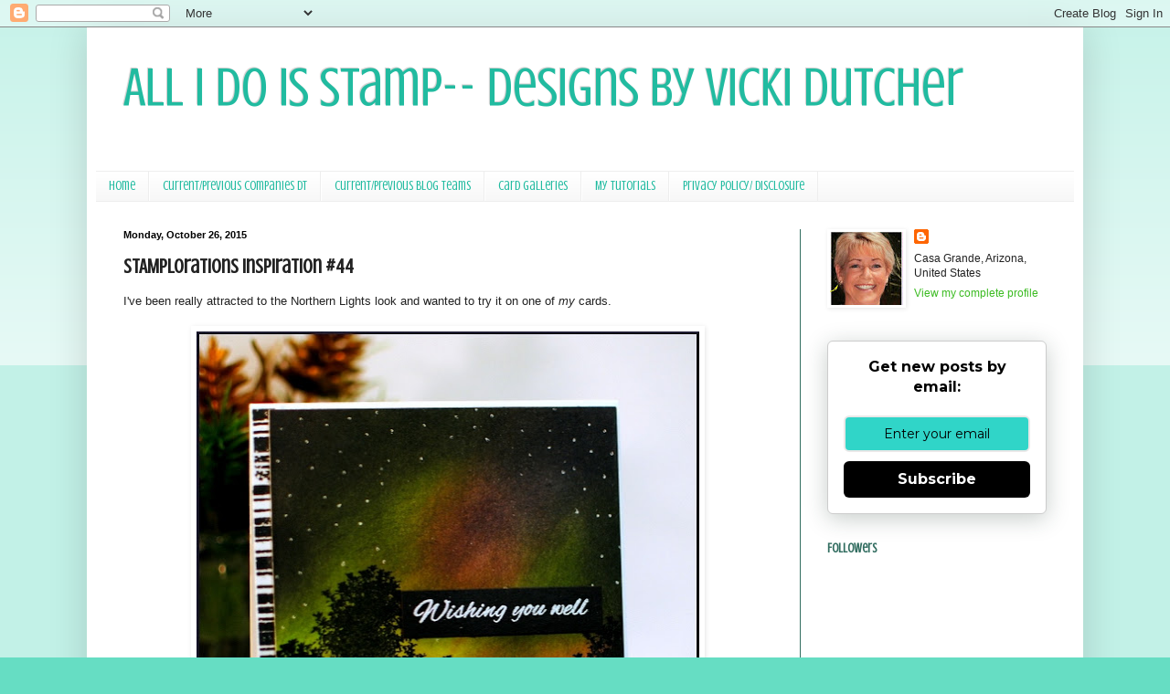

--- FILE ---
content_type: text/html; charset=UTF-8
request_url: https://allidoisstamp.blogspot.com/2015/10/stamplorations-inspiration-44.html
body_size: 23718
content:
<!DOCTYPE html>
<html class='v2' dir='ltr' lang='en' xmlns='http://www.w3.org/1999/xhtml' xmlns:b='http://www.google.com/2005/gml/b' xmlns:data='http://www.google.com/2005/gml/data' xmlns:expr='http://www.google.com/2005/gml/expr'>
<head>
<link href='https://www.blogger.com/static/v1/widgets/335934321-css_bundle_v2.css' rel='stylesheet' type='text/css'/>
<meta content='width=1100' name='viewport'/>
<meta content='text/html; charset=UTF-8' http-equiv='Content-Type'/>
<meta content='blogger' name='generator'/>
<link href='https://allidoisstamp.blogspot.com/favicon.ico' rel='icon' type='image/x-icon'/>
<link href='https://allidoisstamp.blogspot.com/2015/10/stamplorations-inspiration-44.html' rel='canonical'/>
<link rel="alternate" type="application/atom+xml" title="All I Do Is Stamp--  Designs by Vicki Dutcher - Atom" href="https://allidoisstamp.blogspot.com/feeds/posts/default" />
<link rel="alternate" type="application/rss+xml" title="All I Do Is Stamp--  Designs by Vicki Dutcher - RSS" href="https://allidoisstamp.blogspot.com/feeds/posts/default?alt=rss" />
<link rel="service.post" type="application/atom+xml" title="All I Do Is Stamp--  Designs by Vicki Dutcher - Atom" href="https://www.blogger.com/feeds/391589967093557585/posts/default" />

<link rel="alternate" type="application/atom+xml" title="All I Do Is Stamp--  Designs by Vicki Dutcher - Atom" href="https://allidoisstamp.blogspot.com/feeds/3943957250959571004/comments/default" />
<!--Can't find substitution for tag [blog.ieCssRetrofitLinks]-->
<link href='https://blogger.googleusercontent.com/img/b/R29vZ2xl/AVvXsEicPk2CfcJu5FSL31dtJ0wv_fh2rscCotCAxsArbJb24sN5h9tuklIc5YyBl2IuDke96DyIG8sR3fjQjxJ5Be6fqHtePITolGJyj16k9xFhn6EKZ0cxqkX-Sp39HfBSqyFEoSg_gye163k/s640/INSP+44.JPG' rel='image_src'/>
<meta content='https://allidoisstamp.blogspot.com/2015/10/stamplorations-inspiration-44.html' property='og:url'/>
<meta content='STAMPlorations Inspiration #44' property='og:title'/>
<meta content='I&#39;ve been really attracted to the Northern Lights look and wanted to try it on one of my  cards.      I love this!  I was highly motivated b...' property='og:description'/>
<meta content='https://blogger.googleusercontent.com/img/b/R29vZ2xl/AVvXsEicPk2CfcJu5FSL31dtJ0wv_fh2rscCotCAxsArbJb24sN5h9tuklIc5YyBl2IuDke96DyIG8sR3fjQjxJ5Be6fqHtePITolGJyj16k9xFhn6EKZ0cxqkX-Sp39HfBSqyFEoSg_gye163k/w1200-h630-p-k-no-nu/INSP+44.JPG' property='og:image'/>
<title>All I Do Is Stamp--  Designs by Vicki Dutcher: STAMPlorations Inspiration #44</title>
<style type='text/css'>@font-face{font-family:'Crushed';font-style:normal;font-weight:400;font-display:swap;src:url(//fonts.gstatic.com/s/crushed/v32/U9Mc6dym6WXImTlFf1AVuaixPzHIug.woff2)format('woff2');unicode-range:U+0100-02BA,U+02BD-02C5,U+02C7-02CC,U+02CE-02D7,U+02DD-02FF,U+0304,U+0308,U+0329,U+1D00-1DBF,U+1E00-1E9F,U+1EF2-1EFF,U+2020,U+20A0-20AB,U+20AD-20C0,U+2113,U+2C60-2C7F,U+A720-A7FF;}@font-face{font-family:'Crushed';font-style:normal;font-weight:400;font-display:swap;src:url(//fonts.gstatic.com/s/crushed/v32/U9Mc6dym6WXImTlFf14VuaixPzE.woff2)format('woff2');unicode-range:U+0000-00FF,U+0131,U+0152-0153,U+02BB-02BC,U+02C6,U+02DA,U+02DC,U+0304,U+0308,U+0329,U+2000-206F,U+20AC,U+2122,U+2191,U+2193,U+2212,U+2215,U+FEFF,U+FFFD;}</style>
<style id='page-skin-1' type='text/css'><!--
/*
-----------------------------------------------
Blogger Template Style
Name:     Simple
Designer: Blogger
URL:      www.blogger.com
----------------------------------------------- */
/* Variable definitions
====================
<Variable name="keycolor" description="Main Color" type="color" default="#66bbdd"/>
<Group description="Page Text" selector="body">
<Variable name="body.font" description="Font" type="font"
default="normal normal 12px Arial, Tahoma, Helvetica, FreeSans, sans-serif"/>
<Variable name="body.text.color" description="Text Color" type="color" default="#222222"/>
</Group>
<Group description="Backgrounds" selector=".body-fauxcolumns-outer">
<Variable name="body.background.color" description="Outer Background" type="color" default="#66bbdd"/>
<Variable name="content.background.color" description="Main Background" type="color" default="#ffffff"/>
<Variable name="header.background.color" description="Header Background" type="color" default="transparent"/>
</Group>
<Group description="Links" selector=".main-outer">
<Variable name="link.color" description="Link Color" type="color" default="#2288bb"/>
<Variable name="link.visited.color" description="Visited Color" type="color" default="#888888"/>
<Variable name="link.hover.color" description="Hover Color" type="color" default="#33aaff"/>
</Group>
<Group description="Blog Title" selector=".header h1">
<Variable name="header.font" description="Font" type="font"
default="normal normal 60px Arial, Tahoma, Helvetica, FreeSans, sans-serif"/>
<Variable name="header.text.color" description="Title Color" type="color" default="#3399bb" />
</Group>
<Group description="Blog Description" selector=".header .description">
<Variable name="description.text.color" description="Description Color" type="color"
default="#777777" />
</Group>
<Group description="Tabs Text" selector=".tabs-inner .widget li a">
<Variable name="tabs.font" description="Font" type="font"
default="normal normal 14px Arial, Tahoma, Helvetica, FreeSans, sans-serif"/>
<Variable name="tabs.text.color" description="Text Color" type="color" default="#999999"/>
<Variable name="tabs.selected.text.color" description="Selected Color" type="color" default="#000000"/>
</Group>
<Group description="Tabs Background" selector=".tabs-outer .PageList">
<Variable name="tabs.background.color" description="Background Color" type="color" default="#f5f5f5"/>
<Variable name="tabs.selected.background.color" description="Selected Color" type="color" default="#eeeeee"/>
</Group>
<Group description="Post Title" selector="h3.post-title, .comments h4">
<Variable name="post.title.font" description="Font" type="font"
default="normal normal 22px Arial, Tahoma, Helvetica, FreeSans, sans-serif"/>
</Group>
<Group description="Date Header" selector=".date-header">
<Variable name="date.header.color" description="Text Color" type="color"
default="#222222"/>
<Variable name="date.header.background.color" description="Background Color" type="color"
default="transparent"/>
<Variable name="date.header.font" description="Text Font" type="font"
default="normal bold 11px Arial, Tahoma, Helvetica, FreeSans, sans-serif"/>
<Variable name="date.header.padding" description="Date Header Padding" type="string" default="inherit"/>
<Variable name="date.header.letterspacing" description="Date Header Letter Spacing" type="string" default="inherit"/>
<Variable name="date.header.margin" description="Date Header Margin" type="string" default="inherit"/>
</Group>
<Group description="Post Footer" selector=".post-footer">
<Variable name="post.footer.text.color" description="Text Color" type="color" default="#666666"/>
<Variable name="post.footer.background.color" description="Background Color" type="color"
default="#f9f9f9"/>
<Variable name="post.footer.border.color" description="Shadow Color" type="color" default="#eeeeee"/>
</Group>
<Group description="Gadgets" selector="h2">
<Variable name="widget.title.font" description="Title Font" type="font"
default="normal bold 11px Arial, Tahoma, Helvetica, FreeSans, sans-serif"/>
<Variable name="widget.title.text.color" description="Title Color" type="color" default="#000000"/>
<Variable name="widget.alternate.text.color" description="Alternate Color" type="color" default="#999999"/>
</Group>
<Group description="Images" selector=".main-inner">
<Variable name="image.background.color" description="Background Color" type="color" default="#ffffff"/>
<Variable name="image.border.color" description="Border Color" type="color" default="#eeeeee"/>
<Variable name="image.text.color" description="Caption Text Color" type="color" default="#222222"/>
</Group>
<Group description="Accents" selector=".content-inner">
<Variable name="body.rule.color" description="Separator Line Color" type="color" default="#eeeeee"/>
<Variable name="tabs.border.color" description="Tabs Border Color" type="color" default="#336e61"/>
</Group>
<Variable name="body.background" description="Body Background" type="background"
color="#66ddc3" default="$(color) none repeat scroll top left"/>
<Variable name="body.background.override" description="Body Background Override" type="string" default=""/>
<Variable name="body.background.gradient.cap" description="Body Gradient Cap" type="url"
default="url(https://resources.blogblog.com/blogblog/data/1kt/simple/gradients_light.png)"/>
<Variable name="body.background.gradient.tile" description="Body Gradient Tile" type="url"
default="url(https://resources.blogblog.com/blogblog/data/1kt/simple/body_gradient_tile_light.png)"/>
<Variable name="content.background.color.selector" description="Content Background Color Selector" type="string" default=".content-inner"/>
<Variable name="content.padding" description="Content Padding" type="length" default="10px" min="0" max="100px"/>
<Variable name="content.padding.horizontal" description="Content Horizontal Padding" type="length" default="10px" min="0" max="100px"/>
<Variable name="content.shadow.spread" description="Content Shadow Spread" type="length" default="40px" min="0" max="100px"/>
<Variable name="content.shadow.spread.webkit" description="Content Shadow Spread (WebKit)" type="length" default="5px" min="0" max="100px"/>
<Variable name="content.shadow.spread.ie" description="Content Shadow Spread (IE)" type="length" default="10px" min="0" max="100px"/>
<Variable name="main.border.width" description="Main Border Width" type="length" default="0" min="0" max="10px"/>
<Variable name="header.background.gradient" description="Header Gradient" type="url" default="none"/>
<Variable name="header.shadow.offset.left" description="Header Shadow Offset Left" type="length" default="-1px" min="-50px" max="50px"/>
<Variable name="header.shadow.offset.top" description="Header Shadow Offset Top" type="length" default="-1px" min="-50px" max="50px"/>
<Variable name="header.shadow.spread" description="Header Shadow Spread" type="length" default="1px" min="0" max="100px"/>
<Variable name="header.padding" description="Header Padding" type="length" default="30px" min="0" max="100px"/>
<Variable name="header.border.size" description="Header Border Size" type="length" default="1px" min="0" max="10px"/>
<Variable name="header.bottom.border.size" description="Header Bottom Border Size" type="length" default="1px" min="0" max="10px"/>
<Variable name="header.border.horizontalsize" description="Header Horizontal Border Size" type="length" default="0" min="0" max="10px"/>
<Variable name="description.text.size" description="Description Text Size" type="string" default="140%"/>
<Variable name="tabs.margin.top" description="Tabs Margin Top" type="length" default="0" min="0" max="100px"/>
<Variable name="tabs.margin.side" description="Tabs Side Margin" type="length" default="30px" min="0" max="100px"/>
<Variable name="tabs.background.gradient" description="Tabs Background Gradient" type="url"
default="url(https://resources.blogblog.com/blogblog/data/1kt/simple/gradients_light.png)"/>
<Variable name="tabs.border.width" description="Tabs Border Width" type="length" default="1px" min="0" max="10px"/>
<Variable name="tabs.bevel.border.width" description="Tabs Bevel Border Width" type="length" default="1px" min="0" max="10px"/>
<Variable name="post.margin.bottom" description="Post Bottom Margin" type="length" default="25px" min="0" max="100px"/>
<Variable name="image.border.small.size" description="Image Border Small Size" type="length" default="2px" min="0" max="10px"/>
<Variable name="image.border.large.size" description="Image Border Large Size" type="length" default="5px" min="0" max="10px"/>
<Variable name="page.width.selector" description="Page Width Selector" type="string" default=".region-inner"/>
<Variable name="page.width" description="Page Width" type="string" default="auto"/>
<Variable name="main.section.margin" description="Main Section Margin" type="length" default="15px" min="0" max="100px"/>
<Variable name="main.padding" description="Main Padding" type="length" default="15px" min="0" max="100px"/>
<Variable name="main.padding.top" description="Main Padding Top" type="length" default="30px" min="0" max="100px"/>
<Variable name="main.padding.bottom" description="Main Padding Bottom" type="length" default="30px" min="0" max="100px"/>
<Variable name="paging.background"
color="#ffffff"
description="Background of blog paging area" type="background"
default="transparent none no-repeat scroll top center"/>
<Variable name="footer.bevel" description="Bevel border length of footer" type="length" default="0" min="0" max="10px"/>
<Variable name="mobile.background.overlay" description="Mobile Background Overlay" type="string"
default="transparent none repeat scroll top left"/>
<Variable name="mobile.background.size" description="Mobile Background Size" type="string" default="auto"/>
<Variable name="mobile.button.color" description="Mobile Button Color" type="color" default="#ffffff" />
<Variable name="startSide" description="Side where text starts in blog language" type="automatic" default="left"/>
<Variable name="endSide" description="Side where text ends in blog language" type="automatic" default="right"/>
*/
/* Content
----------------------------------------------- */
body {
font: normal normal 12px Arial, Tahoma, Helvetica, FreeSans, sans-serif;
color: #222222;
background: #66ddc3 none repeat scroll top left;
padding: 0 40px 40px 40px;
}
html body .region-inner {
min-width: 0;
max-width: 100%;
width: auto;
}
h2 {
font-size: 22px;
}
a:link {
text-decoration:none;
color: #3bbb21;
}
a:visited {
text-decoration:none;
color: #3bbb21;
}
a:hover {
text-decoration:underline;
color: #105d50;
}
.body-fauxcolumn-outer .fauxcolumn-inner {
background: transparent url(https://resources.blogblog.com/blogblog/data/1kt/simple/body_gradient_tile_light.png) repeat scroll top left;
_background-image: none;
}
.body-fauxcolumn-outer .cap-top {
position: absolute;
z-index: 1;
height: 400px;
width: 100%;
}
.body-fauxcolumn-outer .cap-top .cap-left {
width: 100%;
background: transparent url(https://resources.blogblog.com/blogblog/data/1kt/simple/gradients_light.png) repeat-x scroll top left;
_background-image: none;
}
.content-outer {
-moz-box-shadow: 0 0 40px rgba(0, 0, 0, .15);
-webkit-box-shadow: 0 0 5px rgba(0, 0, 0, .15);
-goog-ms-box-shadow: 0 0 10px #333333;
box-shadow: 0 0 40px rgba(0, 0, 0, .15);
margin-bottom: 1px;
}
.content-inner {
padding: 10px 10px;
}
.content-inner {
background-color: #ffffff;
}
/* Header
----------------------------------------------- */
.header-outer {
background: #ffffff none repeat-x scroll 0 -400px;
_background-image: none;
}
.Header h1 {
font: normal normal 60px Crushed;
color: #21bba0;
text-shadow: -1px -1px 1px rgba(0, 0, 0, .2);
}
.Header h1 a {
color: #21bba0;
}
.Header .description {
font-size: 140%;
color: #777777;
}
.header-inner .Header .titlewrapper {
padding: 22px 30px;
}
.header-inner .Header .descriptionwrapper {
padding: 0 30px;
}
/* Tabs
----------------------------------------------- */
.tabs-inner .section:first-child {
border-top: 1px solid #eeeeee;
}
.tabs-inner .section:first-child ul {
margin-top: -1px;
border-top: 1px solid #eeeeee;
border-left: 0 solid #eeeeee;
border-right: 0 solid #eeeeee;
}
.tabs-inner .widget ul {
background: #f5f5f5 url(https://resources.blogblog.com/blogblog/data/1kt/simple/gradients_light.png) repeat-x scroll 0 -800px;
_background-image: none;
border-bottom: 1px solid #eeeeee;
margin-top: 0;
margin-left: -30px;
margin-right: -30px;
}
.tabs-inner .widget li a {
display: inline-block;
padding: .6em 1em;
font: normal normal 14px Crushed;
color: #21bba0;
border-left: 1px solid #ffffff;
border-right: 1px solid #eeeeee;
}
.tabs-inner .widget li:first-child a {
border-left: none;
}
.tabs-inner .widget li.selected a, .tabs-inner .widget li a:hover {
color: #000000;
background-color: #eeeeee;
text-decoration: none;
}
/* Columns
----------------------------------------------- */
.main-outer {
border-top: 0 solid #336e61;
}
.fauxcolumn-left-outer .fauxcolumn-inner {
border-right: 1px solid #336e61;
}
.fauxcolumn-right-outer .fauxcolumn-inner {
border-left: 1px solid #336e61;
}
/* Headings
----------------------------------------------- */
div.widget > h2,
div.widget h2.title {
margin: 0 0 1em 0;
font: normal bold 14px Crushed;
color: #336e61;
}
/* Widgets
----------------------------------------------- */
.widget .zippy {
color: #999999;
text-shadow: 2px 2px 1px rgba(0, 0, 0, .1);
}
.widget .popular-posts ul {
list-style: none;
}
/* Posts
----------------------------------------------- */
h2.date-header {
font: normal bold 11px Arial, Tahoma, Helvetica, FreeSans, sans-serif;
}
.date-header span {
background-color: #ffffff;
color: #000000;
padding: inherit;
letter-spacing: inherit;
margin: inherit;
}
.main-inner {
padding-top: 30px;
padding-bottom: 30px;
}
.main-inner .column-center-inner {
padding: 0 15px;
}
.main-inner .column-center-inner .section {
margin: 0 15px;
}
.post {
margin: 0 0 25px 0;
}
h3.post-title, .comments h4 {
font: normal bold 22px Crushed;
margin: .75em 0 0;
}
.post-body {
font-size: 110%;
line-height: 1.4;
position: relative;
}
.post-body img, .post-body .tr-caption-container, .Profile img, .Image img,
.BlogList .item-thumbnail img {
padding: 2px;
background: #ffffff;
border: 1px solid #ffffff;
-moz-box-shadow: 1px 1px 5px rgba(0, 0, 0, .1);
-webkit-box-shadow: 1px 1px 5px rgba(0, 0, 0, .1);
box-shadow: 1px 1px 5px rgba(0, 0, 0, .1);
}
.post-body img, .post-body .tr-caption-container {
padding: 5px;
}
.post-body .tr-caption-container {
color: #222222;
}
.post-body .tr-caption-container img {
padding: 0;
background: transparent;
border: none;
-moz-box-shadow: 0 0 0 rgba(0, 0, 0, .1);
-webkit-box-shadow: 0 0 0 rgba(0, 0, 0, .1);
box-shadow: 0 0 0 rgba(0, 0, 0, .1);
}
.post-header {
margin: 0 0 1.5em;
line-height: 1.6;
font-size: 90%;
}
.post-footer {
margin: 20px -2px 0;
padding: 5px 10px;
color: #666666;
background-color: #f9f9f9;
border-bottom: 1px solid #eeeeee;
line-height: 1.6;
font-size: 90%;
}
#comments .comment-author {
padding-top: 1.5em;
border-top: 1px solid #336e61;
background-position: 0 1.5em;
}
#comments .comment-author:first-child {
padding-top: 0;
border-top: none;
}
.avatar-image-container {
margin: .2em 0 0;
}
#comments .avatar-image-container img {
border: 1px solid #ffffff;
}
/* Comments
----------------------------------------------- */
.comments .comments-content .icon.blog-author {
background-repeat: no-repeat;
background-image: url([data-uri]);
}
.comments .comments-content .loadmore a {
border-top: 1px solid #999999;
border-bottom: 1px solid #999999;
}
.comments .comment-thread.inline-thread {
background-color: #f9f9f9;
}
.comments .continue {
border-top: 2px solid #999999;
}
/* Accents
---------------------------------------------- */
.section-columns td.columns-cell {
border-left: 1px solid #336e61;
}
.blog-pager {
background: transparent none no-repeat scroll top center;
}
.blog-pager-older-link, .home-link,
.blog-pager-newer-link {
background-color: #ffffff;
padding: 5px;
}
.footer-outer {
border-top: 0 dashed #bbbbbb;
}
/* Mobile
----------------------------------------------- */
body.mobile  {
background-size: auto;
}
.mobile .body-fauxcolumn-outer {
background: transparent none repeat scroll top left;
}
.mobile .body-fauxcolumn-outer .cap-top {
background-size: 100% auto;
}
.mobile .content-outer {
-webkit-box-shadow: 0 0 3px rgba(0, 0, 0, .15);
box-shadow: 0 0 3px rgba(0, 0, 0, .15);
}
.mobile .tabs-inner .widget ul {
margin-left: 0;
margin-right: 0;
}
.mobile .post {
margin: 0;
}
.mobile .main-inner .column-center-inner .section {
margin: 0;
}
.mobile .date-header span {
padding: 0.1em 10px;
margin: 0 -10px;
}
.mobile h3.post-title {
margin: 0;
}
.mobile .blog-pager {
background: transparent none no-repeat scroll top center;
}
.mobile .footer-outer {
border-top: none;
}
.mobile .main-inner, .mobile .footer-inner {
background-color: #ffffff;
}
.mobile-index-contents {
color: #222222;
}
.mobile-link-button {
background-color: #3bbb21;
}
.mobile-link-button a:link, .mobile-link-button a:visited {
color: #ffffff;
}
.mobile .tabs-inner .section:first-child {
border-top: none;
}
.mobile .tabs-inner .PageList .widget-content {
background-color: #eeeeee;
color: #000000;
border-top: 1px solid #eeeeee;
border-bottom: 1px solid #eeeeee;
}
.mobile .tabs-inner .PageList .widget-content .pagelist-arrow {
border-left: 1px solid #eeeeee;
}

--></style>
<style id='template-skin-1' type='text/css'><!--
body {
min-width: 1090px;
}
.content-outer, .content-fauxcolumn-outer, .region-inner {
min-width: 1090px;
max-width: 1090px;
_width: 1090px;
}
.main-inner .columns {
padding-left: 0;
padding-right: 300px;
}
.main-inner .fauxcolumn-center-outer {
left: 0;
right: 300px;
/* IE6 does not respect left and right together */
_width: expression(this.parentNode.offsetWidth -
parseInt("0") -
parseInt("300px") + 'px');
}
.main-inner .fauxcolumn-left-outer {
width: 0;
}
.main-inner .fauxcolumn-right-outer {
width: 300px;
}
.main-inner .column-left-outer {
width: 0;
right: 100%;
margin-left: -0;
}
.main-inner .column-right-outer {
width: 300px;
margin-right: -300px;
}
#layout {
min-width: 0;
}
#layout .content-outer {
min-width: 0;
width: 800px;
}
#layout .region-inner {
min-width: 0;
width: auto;
}
body#layout div.add_widget {
padding: 8px;
}
body#layout div.add_widget a {
margin-left: 32px;
}
--></style>
<meta content='MwD6vaAy7TGWPgFbW4Bm' name='follow_it-verification-code'/>
<link href='https://www.blogger.com/dyn-css/authorization.css?targetBlogID=391589967093557585&amp;zx=f45a2086-54a3-488f-b019-660179d6d5f8' media='none' onload='if(media!=&#39;all&#39;)media=&#39;all&#39;' rel='stylesheet'/><noscript><link href='https://www.blogger.com/dyn-css/authorization.css?targetBlogID=391589967093557585&amp;zx=f45a2086-54a3-488f-b019-660179d6d5f8' rel='stylesheet'/></noscript>
<meta name='google-adsense-platform-account' content='ca-host-pub-1556223355139109'/>
<meta name='google-adsense-platform-domain' content='blogspot.com'/>

<link rel="stylesheet" href="https://fonts.googleapis.com/css2?display=swap&family=Great+Vibes"></head>
<body class='loading'>
<div class='navbar section' id='navbar' name='Navbar'><div class='widget Navbar' data-version='1' id='Navbar1'><script type="text/javascript">
    function setAttributeOnload(object, attribute, val) {
      if(window.addEventListener) {
        window.addEventListener('load',
          function(){ object[attribute] = val; }, false);
      } else {
        window.attachEvent('onload', function(){ object[attribute] = val; });
      }
    }
  </script>
<div id="navbar-iframe-container"></div>
<script type="text/javascript" src="https://apis.google.com/js/platform.js"></script>
<script type="text/javascript">
      gapi.load("gapi.iframes:gapi.iframes.style.bubble", function() {
        if (gapi.iframes && gapi.iframes.getContext) {
          gapi.iframes.getContext().openChild({
              url: 'https://www.blogger.com/navbar/391589967093557585?po\x3d3943957250959571004\x26origin\x3dhttps://allidoisstamp.blogspot.com',
              where: document.getElementById("navbar-iframe-container"),
              id: "navbar-iframe"
          });
        }
      });
    </script><script type="text/javascript">
(function() {
var script = document.createElement('script');
script.type = 'text/javascript';
script.src = '//pagead2.googlesyndication.com/pagead/js/google_top_exp.js';
var head = document.getElementsByTagName('head')[0];
if (head) {
head.appendChild(script);
}})();
</script>
</div></div>
<div class='body-fauxcolumns'>
<div class='fauxcolumn-outer body-fauxcolumn-outer'>
<div class='cap-top'>
<div class='cap-left'></div>
<div class='cap-right'></div>
</div>
<div class='fauxborder-left'>
<div class='fauxborder-right'></div>
<div class='fauxcolumn-inner'>
</div>
</div>
<div class='cap-bottom'>
<div class='cap-left'></div>
<div class='cap-right'></div>
</div>
</div>
</div>
<div class='content'>
<div class='content-fauxcolumns'>
<div class='fauxcolumn-outer content-fauxcolumn-outer'>
<div class='cap-top'>
<div class='cap-left'></div>
<div class='cap-right'></div>
</div>
<div class='fauxborder-left'>
<div class='fauxborder-right'></div>
<div class='fauxcolumn-inner'>
</div>
</div>
<div class='cap-bottom'>
<div class='cap-left'></div>
<div class='cap-right'></div>
</div>
</div>
</div>
<div class='content-outer'>
<div class='content-cap-top cap-top'>
<div class='cap-left'></div>
<div class='cap-right'></div>
</div>
<div class='fauxborder-left content-fauxborder-left'>
<div class='fauxborder-right content-fauxborder-right'></div>
<div class='content-inner'>
<header>
<div class='header-outer'>
<div class='header-cap-top cap-top'>
<div class='cap-left'></div>
<div class='cap-right'></div>
</div>
<div class='fauxborder-left header-fauxborder-left'>
<div class='fauxborder-right header-fauxborder-right'></div>
<div class='region-inner header-inner'>
<div class='header section' id='header' name='Header'><div class='widget Header' data-version='1' id='Header1'>
<div id='header-inner'>
<div class='titlewrapper'>
<h1 class='title'>
<a href='https://allidoisstamp.blogspot.com/'>
All I Do Is Stamp--  Designs by Vicki Dutcher
</a>
</h1>
</div>
<div class='descriptionwrapper'>
<p class='description'><span>
</span></p>
</div>
</div>
</div></div>
</div>
</div>
<div class='header-cap-bottom cap-bottom'>
<div class='cap-left'></div>
<div class='cap-right'></div>
</div>
</div>
</header>
<div class='tabs-outer'>
<div class='tabs-cap-top cap-top'>
<div class='cap-left'></div>
<div class='cap-right'></div>
</div>
<div class='fauxborder-left tabs-fauxborder-left'>
<div class='fauxborder-right tabs-fauxborder-right'></div>
<div class='region-inner tabs-inner'>
<div class='tabs section' id='crosscol' name='Cross-Column'><div class='widget PageList' data-version='1' id='PageList1'>
<div class='widget-content'>
<ul>
<li>
<a href='https://allidoisstamp.blogspot.com/'>Home</a>
</li>
<li>
<a href='http://allidoisstamp.blogspot.com/p/awdml.html'>Current/Previous Companies DT </a>
</li>
<li>
<a href='http://allidoisstamp.blogspot.com/p/current-blog-teams.html'>Current/Previous Blog Teams</a>
</li>
<li>
<a href='http://allidoisstamp.blogspot.com/p/scs-card-gallery.html'>Card Galleries</a>
</li>
<li>
<a href='http://allidoisstamp.blogspot.com/p/card-holder-tutorial.html'>My Tutorials</a>
</li>
<li>
<a href='https://allidoisstamp.blogspot.com/p/privacy-policy.html'>Privacy Policy/ Disclosure</a>
</li>
</ul>
<div class='clear'></div>
</div>
</div></div>
<div class='tabs no-items section' id='crosscol-overflow' name='Cross-Column 2'></div>
</div>
</div>
<div class='tabs-cap-bottom cap-bottom'>
<div class='cap-left'></div>
<div class='cap-right'></div>
</div>
</div>
<div class='main-outer'>
<div class='main-cap-top cap-top'>
<div class='cap-left'></div>
<div class='cap-right'></div>
</div>
<div class='fauxborder-left main-fauxborder-left'>
<div class='fauxborder-right main-fauxborder-right'></div>
<div class='region-inner main-inner'>
<div class='columns fauxcolumns'>
<div class='fauxcolumn-outer fauxcolumn-center-outer'>
<div class='cap-top'>
<div class='cap-left'></div>
<div class='cap-right'></div>
</div>
<div class='fauxborder-left'>
<div class='fauxborder-right'></div>
<div class='fauxcolumn-inner'>
</div>
</div>
<div class='cap-bottom'>
<div class='cap-left'></div>
<div class='cap-right'></div>
</div>
</div>
<div class='fauxcolumn-outer fauxcolumn-left-outer'>
<div class='cap-top'>
<div class='cap-left'></div>
<div class='cap-right'></div>
</div>
<div class='fauxborder-left'>
<div class='fauxborder-right'></div>
<div class='fauxcolumn-inner'>
</div>
</div>
<div class='cap-bottom'>
<div class='cap-left'></div>
<div class='cap-right'></div>
</div>
</div>
<div class='fauxcolumn-outer fauxcolumn-right-outer'>
<div class='cap-top'>
<div class='cap-left'></div>
<div class='cap-right'></div>
</div>
<div class='fauxborder-left'>
<div class='fauxborder-right'></div>
<div class='fauxcolumn-inner'>
</div>
</div>
<div class='cap-bottom'>
<div class='cap-left'></div>
<div class='cap-right'></div>
</div>
</div>
<!-- corrects IE6 width calculation -->
<div class='columns-inner'>
<div class='column-center-outer'>
<div class='column-center-inner'>
<div class='main section' id='main' name='Main'><div class='widget Blog' data-version='1' id='Blog1'>
<div class='blog-posts hfeed'>

          <div class="date-outer">
        
<h2 class='date-header'><span>Monday, October 26, 2015</span></h2>

          <div class="date-posts">
        
<div class='post-outer'>
<div class='post hentry uncustomized-post-template' itemprop='blogPost' itemscope='itemscope' itemtype='http://schema.org/BlogPosting'>
<meta content='https://blogger.googleusercontent.com/img/b/R29vZ2xl/AVvXsEicPk2CfcJu5FSL31dtJ0wv_fh2rscCotCAxsArbJb24sN5h9tuklIc5YyBl2IuDke96DyIG8sR3fjQjxJ5Be6fqHtePITolGJyj16k9xFhn6EKZ0cxqkX-Sp39HfBSqyFEoSg_gye163k/s640/INSP+44.JPG' itemprop='image_url'/>
<meta content='391589967093557585' itemprop='blogId'/>
<meta content='3943957250959571004' itemprop='postId'/>
<a name='3943957250959571004'></a>
<h3 class='post-title entry-title' itemprop='name'>
STAMPlorations Inspiration #44
</h3>
<div class='post-header'>
<div class='post-header-line-1'></div>
</div>
<div class='post-body entry-content' id='post-body-3943957250959571004' itemprop='description articleBody'>
I've been really attracted to the Northern Lights look and wanted to try it on one of <i>my</i> cards.<br />
<br />
<div class="separator" style="clear: both; text-align: center;">
<a href="https://blogger.googleusercontent.com/img/b/R29vZ2xl/AVvXsEicPk2CfcJu5FSL31dtJ0wv_fh2rscCotCAxsArbJb24sN5h9tuklIc5YyBl2IuDke96DyIG8sR3fjQjxJ5Be6fqHtePITolGJyj16k9xFhn6EKZ0cxqkX-Sp39HfBSqyFEoSg_gye163k/s1600/INSP+44.JPG" imageanchor="1" style="margin-left: 1em; margin-right: 1em;"><img border="0" height="640" src="https://blogger.googleusercontent.com/img/b/R29vZ2xl/AVvXsEicPk2CfcJu5FSL31dtJ0wv_fh2rscCotCAxsArbJb24sN5h9tuklIc5YyBl2IuDke96DyIG8sR3fjQjxJ5Be6fqHtePITolGJyj16k9xFhn6EKZ0cxqkX-Sp39HfBSqyFEoSg_gye163k/s640/INSP+44.JPG" width="550" /></a></div>
<div style="text-align: center;">
I love this!&nbsp; I was highly motivated by the sunset we saw while we were camping last week.&nbsp; I just added in more "Northern Light' colors.&nbsp; I used the STAMPlorations set; <a href="http://stamplorations.auctivacommerce.com/VIGNETTE-Tree-Silhouettes-P4932207.aspx" target="_blank">Tree Silhouettes.</a></div>
<div style="text-align: center;">
<br /></div>
<div class="separator" style="clear: both; text-align: center;">
<a href="https://blogger.googleusercontent.com/img/b/R29vZ2xl/AVvXsEhftbhxaFhP7FMtJ1Vo0h-4O2O0ID7G4Qp5X8QgcTk_rU6z7V8cnKsr00wa5bX7rZP4d1dyLxKHblDgYMUi80gh4dB-_hJ-IMhPmp1_cFkbFUuM70-bnFHGP_p1qeys-5G0VW9Rrap2B8Q/s1600/11559991.jpg" imageanchor="1" style="margin-left: 1em; margin-right: 1em;"><img border="0" src="https://blogger.googleusercontent.com/img/b/R29vZ2xl/AVvXsEhftbhxaFhP7FMtJ1Vo0h-4O2O0ID7G4Qp5X8QgcTk_rU6z7V8cnKsr00wa5bX7rZP4d1dyLxKHblDgYMUi80gh4dB-_hJ-IMhPmp1_cFkbFUuM70-bnFHGP_p1qeys-5G0VW9Rrap2B8Q/s1600/11559991.jpg" /></a></div>
<br /><div style="text-align: center;">
<br /></div>
Pop on over and check out the other<a href="http://stamplorations.blogspot.com/2015/10/inspiration-post-october-26.html" target="_blank"> Designer's inspiration</a>.&nbsp; Then, make your card [caseing one of the Designers] and upload it to the challenge!&nbsp; Don't forget to tell us who you CASED.<br />
<hr />
<hr />
Thanks for stopping by~ <br />
<div class="separator" style="clear: both; text-align: center;">
<a href="https://blogger.googleusercontent.com/img/b/R29vZ2xl/AVvXsEi505sxFPuidf3g_VNGoSogQP0eUkQo3JZ4pjGHVSv0ePDRQ6pooCV5chuPUwn7KHhU9Z2yol2i2fVBZr6gA8NuPCSLJBoWwIa2WjtELVOc5ywkgR-vkmAL0yXZ_e9XruJaNYuErODyiy4/s1600/vickisignature.png" imageanchor="1" style="margin-left: 1em; margin-right: 1em;"><img border="0" src="https://blogger.googleusercontent.com/img/b/R29vZ2xl/AVvXsEi505sxFPuidf3g_VNGoSogQP0eUkQo3JZ4pjGHVSv0ePDRQ6pooCV5chuPUwn7KHhU9Z2yol2i2fVBZr6gA8NuPCSLJBoWwIa2WjtELVOc5ywkgR-vkmAL0yXZ_e9XruJaNYuErODyiy4/s1600/vickisignature.png" /></a></div>
<div style='clear: both;'></div>
</div>
<div class='post-footer'>
<div class='post-footer-line post-footer-line-1'>
<span class='post-author vcard'>
Posted by
<span class='fn' itemprop='author' itemscope='itemscope' itemtype='http://schema.org/Person'>
<meta content='https://www.blogger.com/profile/02957439584931392315' itemprop='url'/>
<a class='g-profile' href='https://www.blogger.com/profile/02957439584931392315' rel='author' title='author profile'>
<span itemprop='name'>Vicki Dutcher</span>
</a>
</span>
</span>
<span class='post-timestamp'>
at
<meta content='https://allidoisstamp.blogspot.com/2015/10/stamplorations-inspiration-44.html' itemprop='url'/>
<a class='timestamp-link' href='https://allidoisstamp.blogspot.com/2015/10/stamplorations-inspiration-44.html' rel='bookmark' title='permanent link'><abbr class='published' itemprop='datePublished' title='2015-10-26T05:00:00-07:00'>5:00&#8239;AM</abbr></a>
</span>
<span class='post-comment-link'>
</span>
<span class='post-icons'>
<span class='item-control blog-admin pid-433703177'>
<a href='https://www.blogger.com/post-edit.g?blogID=391589967093557585&postID=3943957250959571004&from=pencil' title='Edit Post'>
<img alt='' class='icon-action' height='18' src='https://resources.blogblog.com/img/icon18_edit_allbkg.gif' width='18'/>
</a>
</span>
</span>
<div class='post-share-buttons goog-inline-block'>
</div>
</div>
<div class='post-footer-line post-footer-line-2'>
<span class='post-labels'>
Labels:
<a href='https://allidoisstamp.blogspot.com/search/label/STAMPlorations' rel='tag'>STAMPlorations</a>,
<a href='https://allidoisstamp.blogspot.com/search/label/STAMPlorations%20Inspiration' rel='tag'>STAMPlorations Inspiration</a>
</span>
</div>
<div class='post-footer-line post-footer-line-3'>
<span class='post-location'>
</span>
</div>
</div>
</div>
<div class='comments' id='comments'>
<a name='comments'></a>
<h4>18 comments:</h4>
<div id='Blog1_comments-block-wrapper'>
<dl class='avatar-comment-indent' id='comments-block'>
<dt class='comment-author ' id='c7624653991017372487'>
<a name='c7624653991017372487'></a>
<div class="avatar-image-container vcard"><span dir="ltr"><a href="https://www.blogger.com/profile/13966604332988555300" target="" rel="nofollow" onclick="" class="avatar-hovercard" id="av-7624653991017372487-13966604332988555300"><img src="https://resources.blogblog.com/img/blank.gif" width="35" height="35" class="delayLoad" style="display: none;" longdesc="//blogger.googleusercontent.com/img/b/R29vZ2xl/AVvXsEhZ9-KeLDVZwVL0Q950B21L9vlsgnxZyw4xDcseZPjqfCr75mhvOK8196A_5ZcFGkfhzvndCI3P5mjeQw9xeD1Ve31nynJF8es2Ef-qZe2h9hKl2GRBWtLklh_4Rk7BdG4/s45-c/*" alt="" title="Verna Angerhofer">

<noscript><img src="//blogger.googleusercontent.com/img/b/R29vZ2xl/AVvXsEhZ9-KeLDVZwVL0Q950B21L9vlsgnxZyw4xDcseZPjqfCr75mhvOK8196A_5ZcFGkfhzvndCI3P5mjeQw9xeD1Ve31nynJF8es2Ef-qZe2h9hKl2GRBWtLklh_4Rk7BdG4/s45-c/*" width="35" height="35" class="photo" alt=""></noscript></a></span></div>
<a href='https://www.blogger.com/profile/13966604332988555300' rel='nofollow'>Verna Angerhofer</a>
said...
</dt>
<dd class='comment-body' id='Blog1_cmt-7624653991017372487'>
<p>
Beautiful rendition of the Northern Lights. They can be so beautiful and you certainly captured the colors they can be with your scene. What I love is that so many times they have movement in them and keep changing. It is hard to capture that but I think you are on the right track with this scene.
</p>
</dd>
<dd class='comment-footer'>
<span class='comment-timestamp'>
<a href='https://allidoisstamp.blogspot.com/2015/10/stamplorations-inspiration-44.html?showComment=1445872217210#c7624653991017372487' title='comment permalink'>
October 26, 2015 at 8:10&#8239;AM
</a>
<span class='item-control blog-admin pid-866911066'>
<a class='comment-delete' href='https://www.blogger.com/comment/delete/391589967093557585/7624653991017372487' title='Delete Comment'>
<img src='https://resources.blogblog.com/img/icon_delete13.gif'/>
</a>
</span>
</span>
</dd>
<dt class='comment-author ' id='c5973913066527292073'>
<a name='c5973913066527292073'></a>
<div class="avatar-image-container avatar-stock"><span dir="ltr"><a href="https://www.blogger.com/profile/17592479435971308396" target="" rel="nofollow" onclick="" class="avatar-hovercard" id="av-5973913066527292073-17592479435971308396"><img src="//www.blogger.com/img/blogger_logo_round_35.png" width="35" height="35" alt="" title="Karen (TLgirl353)">

</a></span></div>
<a href='https://www.blogger.com/profile/17592479435971308396' rel='nofollow'>Karen (TLgirl353)</a>
said...
</dt>
<dd class='comment-body' id='Blog1_cmt-5973913066527292073'>
<p>
This is gorgeous and I am going to have to try this technique.  Thank you for the inspiration!
</p>
</dd>
<dd class='comment-footer'>
<span class='comment-timestamp'>
<a href='https://allidoisstamp.blogspot.com/2015/10/stamplorations-inspiration-44.html?showComment=1445873136663#c5973913066527292073' title='comment permalink'>
October 26, 2015 at 8:25&#8239;AM
</a>
<span class='item-control blog-admin pid-1998626434'>
<a class='comment-delete' href='https://www.blogger.com/comment/delete/391589967093557585/5973913066527292073' title='Delete Comment'>
<img src='https://resources.blogblog.com/img/icon_delete13.gif'/>
</a>
</span>
</span>
</dd>
<dt class='comment-author ' id='c624932988789616703'>
<a name='c624932988789616703'></a>
<div class="avatar-image-container vcard"><span dir="ltr"><a href="https://www.blogger.com/profile/00008012339245949525" target="" rel="nofollow" onclick="" class="avatar-hovercard" id="av-624932988789616703-00008012339245949525"><img src="https://resources.blogblog.com/img/blank.gif" width="35" height="35" class="delayLoad" style="display: none;" longdesc="//blogger.googleusercontent.com/img/b/R29vZ2xl/AVvXsEgy4k65NI8Jw3fh9TPyvnKLLbeIFP_FcGEHATEnLbD7s9bL4LbzaPp6tSWweHJsGRts92RAd9sDMWa-n-gvh7E9vaz0LKWAQ2Yb-tLNXpiPj04S0IF826zULp80AMKdXpQ/s45-c/IMG_3737.JPG" alt="" title="Ruth">

<noscript><img src="//blogger.googleusercontent.com/img/b/R29vZ2xl/AVvXsEgy4k65NI8Jw3fh9TPyvnKLLbeIFP_FcGEHATEnLbD7s9bL4LbzaPp6tSWweHJsGRts92RAd9sDMWa-n-gvh7E9vaz0LKWAQ2Yb-tLNXpiPj04S0IF826zULp80AMKdXpQ/s45-c/IMG_3737.JPG" width="35" height="35" class="photo" alt=""></noscript></a></span></div>
<a href='https://www.blogger.com/profile/00008012339245949525' rel='nofollow'>Ruth</a>
said...
</dt>
<dd class='comment-body' id='Blog1_cmt-624932988789616703'>
<p>
Oh my goodness, this is astonishing!!! The colours are amazing! Love love love love love it. Xx
</p>
</dd>
<dd class='comment-footer'>
<span class='comment-timestamp'>
<a href='https://allidoisstamp.blogspot.com/2015/10/stamplorations-inspiration-44.html?showComment=1445873250466#c624932988789616703' title='comment permalink'>
October 26, 2015 at 8:27&#8239;AM
</a>
<span class='item-control blog-admin pid-425884564'>
<a class='comment-delete' href='https://www.blogger.com/comment/delete/391589967093557585/624932988789616703' title='Delete Comment'>
<img src='https://resources.blogblog.com/img/icon_delete13.gif'/>
</a>
</span>
</span>
</dd>
<dt class='comment-author ' id='c2473078646884598040'>
<a name='c2473078646884598040'></a>
<div class="avatar-image-container vcard"><span dir="ltr"><a href="https://www.blogger.com/profile/04043537511668916085" target="" rel="nofollow" onclick="" class="avatar-hovercard" id="av-2473078646884598040-04043537511668916085"><img src="https://resources.blogblog.com/img/blank.gif" width="35" height="35" class="delayLoad" style="display: none;" longdesc="//blogger.googleusercontent.com/img/b/R29vZ2xl/AVvXsEjhZnkUIZlCf5eb3UVJm6E_ZFVl0TPQtsLTl_3XjVxVZjVWT8z3vIp_b6SyotuiWDXCMIMAGtpDH7-vqp0qi120x4aSEfjsZyheBQWMhVMlfki3x7X9Hjfc0CVQm6OR7g/s45-c/P1170180.jpg" alt="" title="Pink Unicorn">

<noscript><img src="//blogger.googleusercontent.com/img/b/R29vZ2xl/AVvXsEjhZnkUIZlCf5eb3UVJm6E_ZFVl0TPQtsLTl_3XjVxVZjVWT8z3vIp_b6SyotuiWDXCMIMAGtpDH7-vqp0qi120x4aSEfjsZyheBQWMhVMlfki3x7X9Hjfc0CVQm6OR7g/s45-c/P1170180.jpg" width="35" height="35" class="photo" alt=""></noscript></a></span></div>
<a href='https://www.blogger.com/profile/04043537511668916085' rel='nofollow'>Pink Unicorn</a>
said...
</dt>
<dd class='comment-body' id='Blog1_cmt-2473078646884598040'>
<p>
Oh wow, this is simply stunning!!
</p>
</dd>
<dd class='comment-footer'>
<span class='comment-timestamp'>
<a href='https://allidoisstamp.blogspot.com/2015/10/stamplorations-inspiration-44.html?showComment=1445875726683#c2473078646884598040' title='comment permalink'>
October 26, 2015 at 9:08&#8239;AM
</a>
<span class='item-control blog-admin pid-1436166852'>
<a class='comment-delete' href='https://www.blogger.com/comment/delete/391589967093557585/2473078646884598040' title='Delete Comment'>
<img src='https://resources.blogblog.com/img/icon_delete13.gif'/>
</a>
</span>
</span>
</dd>
<dt class='comment-author ' id='c8575104713568530252'>
<a name='c8575104713568530252'></a>
<div class="avatar-image-container vcard"><span dir="ltr"><a href="https://www.blogger.com/profile/00565815621166662555" target="" rel="nofollow" onclick="" class="avatar-hovercard" id="av-8575104713568530252-00565815621166662555"><img src="https://resources.blogblog.com/img/blank.gif" width="35" height="35" class="delayLoad" style="display: none;" longdesc="//blogger.googleusercontent.com/img/b/R29vZ2xl/AVvXsEjbg4_hj52Nkt3gdNrA6gjRFgvVnM77a7u6sZhNQQQANxBxYyUiAYwS3OgS89u5ys2gweW4y3ZU7SXQBEUyDjPPUmb_TcFDJB_3cVhbOe9WLICbrzdxOhD-5N_zU6H8JA/s45-c/*" alt="" title="Rubeena I.">

<noscript><img src="//blogger.googleusercontent.com/img/b/R29vZ2xl/AVvXsEjbg4_hj52Nkt3gdNrA6gjRFgvVnM77a7u6sZhNQQQANxBxYyUiAYwS3OgS89u5ys2gweW4y3ZU7SXQBEUyDjPPUmb_TcFDJB_3cVhbOe9WLICbrzdxOhD-5N_zU6H8JA/s45-c/*" width="35" height="35" class="photo" alt=""></noscript></a></span></div>
<a href='https://www.blogger.com/profile/00565815621166662555' rel='nofollow'>Rubeena I.</a>
said...
</dt>
<dd class='comment-body' id='Blog1_cmt-8575104713568530252'>
<p>
So beautiful!
</p>
</dd>
<dd class='comment-footer'>
<span class='comment-timestamp'>
<a href='https://allidoisstamp.blogspot.com/2015/10/stamplorations-inspiration-44.html?showComment=1445876336632#c8575104713568530252' title='comment permalink'>
October 26, 2015 at 9:18&#8239;AM
</a>
<span class='item-control blog-admin pid-1004385276'>
<a class='comment-delete' href='https://www.blogger.com/comment/delete/391589967093557585/8575104713568530252' title='Delete Comment'>
<img src='https://resources.blogblog.com/img/icon_delete13.gif'/>
</a>
</span>
</span>
</dd>
<dt class='comment-author ' id='c2293152648100210165'>
<a name='c2293152648100210165'></a>
<div class="avatar-image-container vcard"><span dir="ltr"><a href="https://www.blogger.com/profile/00084480597063268569" target="" rel="nofollow" onclick="" class="avatar-hovercard" id="av-2293152648100210165-00084480597063268569"><img src="https://resources.blogblog.com/img/blank.gif" width="35" height="35" class="delayLoad" style="display: none;" longdesc="//blogger.googleusercontent.com/img/b/R29vZ2xl/AVvXsEg_rGiH4K3J0hZt7hU6ahHAdIBgTkd04FCgJBqEILYh4OScdRc2GJ7V92_AKeUJyL-p_SkVeGX3R-EPRHR2scoPE9cqbY6VEa-Lfi-lEAULeOeHRRxwt4iyd3VUmH9H-Lk/s45-c/BlogPic2016.jpg" alt="" title="Marisa">

<noscript><img src="//blogger.googleusercontent.com/img/b/R29vZ2xl/AVvXsEg_rGiH4K3J0hZt7hU6ahHAdIBgTkd04FCgJBqEILYh4OScdRc2GJ7V92_AKeUJyL-p_SkVeGX3R-EPRHR2scoPE9cqbY6VEa-Lfi-lEAULeOeHRRxwt4iyd3VUmH9H-Lk/s45-c/BlogPic2016.jpg" width="35" height="35" class="photo" alt=""></noscript></a></span></div>
<a href='https://www.blogger.com/profile/00084480597063268569' rel='nofollow'>Marisa</a>
said...
</dt>
<dd class='comment-body' id='Blog1_cmt-2293152648100210165'>
<p>
GORGEOUS sky!!!!  and a fabulous card!
</p>
</dd>
<dd class='comment-footer'>
<span class='comment-timestamp'>
<a href='https://allidoisstamp.blogspot.com/2015/10/stamplorations-inspiration-44.html?showComment=1445881295631#c2293152648100210165' title='comment permalink'>
October 26, 2015 at 10:41&#8239;AM
</a>
<span class='item-control blog-admin pid-1747330063'>
<a class='comment-delete' href='https://www.blogger.com/comment/delete/391589967093557585/2293152648100210165' title='Delete Comment'>
<img src='https://resources.blogblog.com/img/icon_delete13.gif'/>
</a>
</span>
</span>
</dd>
<dt class='comment-author ' id='c8058294949123524618'>
<a name='c8058294949123524618'></a>
<div class="avatar-image-container vcard"><span dir="ltr"><a href="https://www.blogger.com/profile/00163449202125032021" target="" rel="nofollow" onclick="" class="avatar-hovercard" id="av-8058294949123524618-00163449202125032021"><img src="https://resources.blogblog.com/img/blank.gif" width="35" height="35" class="delayLoad" style="display: none;" longdesc="//blogger.googleusercontent.com/img/b/R29vZ2xl/AVvXsEiwnUdjnrFc6K6w19rnIDk8I1vdoBxCDXvbvcG_brQn0KdNo-fbrw6kggpyUYgOaJK4HTx2Oq90pHxhVPErM9ynMcC2vRvouT_k_73C9kOM2e72C5rxsHLH0f446n9MpUk/s45-c/zzProfile+fotos+036edit.png" alt="" title="Petra Swart">

<noscript><img src="//blogger.googleusercontent.com/img/b/R29vZ2xl/AVvXsEiwnUdjnrFc6K6w19rnIDk8I1vdoBxCDXvbvcG_brQn0KdNo-fbrw6kggpyUYgOaJK4HTx2Oq90pHxhVPErM9ynMcC2vRvouT_k_73C9kOM2e72C5rxsHLH0f446n9MpUk/s45-c/zzProfile+fotos+036edit.png" width="35" height="35" class="photo" alt=""></noscript></a></span></div>
<a href='https://www.blogger.com/profile/00163449202125032021' rel='nofollow'>Petra Swart</a>
said...
</dt>
<dd class='comment-body' id='Blog1_cmt-8058294949123524618'>
<p>
This is a work of art, Vicki!!!  WOW, wow, wow!!!!  Absolutely stunning, my friend!!!  LOVE it!!!<br />Have a great week!!!
</p>
</dd>
<dd class='comment-footer'>
<span class='comment-timestamp'>
<a href='https://allidoisstamp.blogspot.com/2015/10/stamplorations-inspiration-44.html?showComment=1445883928202#c8058294949123524618' title='comment permalink'>
October 26, 2015 at 11:25&#8239;AM
</a>
<span class='item-control blog-admin pid-1442251870'>
<a class='comment-delete' href='https://www.blogger.com/comment/delete/391589967093557585/8058294949123524618' title='Delete Comment'>
<img src='https://resources.blogblog.com/img/icon_delete13.gif'/>
</a>
</span>
</span>
</dd>
<dt class='comment-author ' id='c3662722357260589212'>
<a name='c3662722357260589212'></a>
<div class="avatar-image-container vcard"><span dir="ltr"><a href="https://www.blogger.com/profile/17821042293250405911" target="" rel="nofollow" onclick="" class="avatar-hovercard" id="av-3662722357260589212-17821042293250405911"><img src="https://resources.blogblog.com/img/blank.gif" width="35" height="35" class="delayLoad" style="display: none;" longdesc="//blogger.googleusercontent.com/img/b/R29vZ2xl/AVvXsEjPopKjwFWndCusp2-dScZt8po2bM6t1L48pOBbK8ZMd1p0zxkDHwayUg3_YxO8Z3pVcKhM1xJB52sF4O2FKB0yOkP5jyx12pMXeBSAlNY3R-RW1vFQcxQTeHMK0wSxwQ/s45-c/*" alt="" title="Cornelia (fun stamping)">

<noscript><img src="//blogger.googleusercontent.com/img/b/R29vZ2xl/AVvXsEjPopKjwFWndCusp2-dScZt8po2bM6t1L48pOBbK8ZMd1p0zxkDHwayUg3_YxO8Z3pVcKhM1xJB52sF4O2FKB0yOkP5jyx12pMXeBSAlNY3R-RW1vFQcxQTeHMK0wSxwQ/s45-c/*" width="35" height="35" class="photo" alt=""></noscript></a></span></div>
<a href='https://www.blogger.com/profile/17821042293250405911' rel='nofollow'>Cornelia (fun stamping)</a>
said...
</dt>
<dd class='comment-body' id='Blog1_cmt-3662722357260589212'>
<p>
Amazing.........!!!!!!!😃<br />
</p>
</dd>
<dd class='comment-footer'>
<span class='comment-timestamp'>
<a href='https://allidoisstamp.blogspot.com/2015/10/stamplorations-inspiration-44.html?showComment=1445885233986#c3662722357260589212' title='comment permalink'>
October 26, 2015 at 11:47&#8239;AM
</a>
<span class='item-control blog-admin pid-1824565827'>
<a class='comment-delete' href='https://www.blogger.com/comment/delete/391589967093557585/3662722357260589212' title='Delete Comment'>
<img src='https://resources.blogblog.com/img/icon_delete13.gif'/>
</a>
</span>
</span>
</dd>
<dt class='comment-author ' id='c5543804160926482187'>
<a name='c5543804160926482187'></a>
<div class="avatar-image-container vcard"><span dir="ltr"><a href="https://www.blogger.com/profile/04392248723307871458" target="" rel="nofollow" onclick="" class="avatar-hovercard" id="av-5543804160926482187-04392248723307871458"><img src="https://resources.blogblog.com/img/blank.gif" width="35" height="35" class="delayLoad" style="display: none;" longdesc="//blogger.googleusercontent.com/img/b/R29vZ2xl/AVvXsEj82nW_2RM_kTqd25tLFXtL53c6vKs_7_q5wtwgUlRwomsA51h4D3CmjnNgK_W2efFYat80QvihUcI_QDph252JvaCGOpBJBRtqJomNTFMx6wQMxKsxL_Vyhq47UN88ZdA/s45-c/Cheri1.jpg" alt="" title="Cheri">

<noscript><img src="//blogger.googleusercontent.com/img/b/R29vZ2xl/AVvXsEj82nW_2RM_kTqd25tLFXtL53c6vKs_7_q5wtwgUlRwomsA51h4D3CmjnNgK_W2efFYat80QvihUcI_QDph252JvaCGOpBJBRtqJomNTFMx6wQMxKsxL_Vyhq47UN88ZdA/s45-c/Cheri1.jpg" width="35" height="35" class="photo" alt=""></noscript></a></span></div>
<a href='https://www.blogger.com/profile/04392248723307871458' rel='nofollow'>Cheri</a>
said...
</dt>
<dd class='comment-body' id='Blog1_cmt-5543804160926482187'>
<p>
FABULOUS, Vicki!!! 
</p>
</dd>
<dd class='comment-footer'>
<span class='comment-timestamp'>
<a href='https://allidoisstamp.blogspot.com/2015/10/stamplorations-inspiration-44.html?showComment=1445886738501#c5543804160926482187' title='comment permalink'>
October 26, 2015 at 12:12&#8239;PM
</a>
<span class='item-control blog-admin pid-681949515'>
<a class='comment-delete' href='https://www.blogger.com/comment/delete/391589967093557585/5543804160926482187' title='Delete Comment'>
<img src='https://resources.blogblog.com/img/icon_delete13.gif'/>
</a>
</span>
</span>
</dd>
<dt class='comment-author ' id='c4156461534367427022'>
<a name='c4156461534367427022'></a>
<div class="avatar-image-container vcard"><span dir="ltr"><a href="https://www.blogger.com/profile/17672120391964086591" target="" rel="nofollow" onclick="" class="avatar-hovercard" id="av-4156461534367427022-17672120391964086591"><img src="https://resources.blogblog.com/img/blank.gif" width="35" height="35" class="delayLoad" style="display: none;" longdesc="//blogger.googleusercontent.com/img/b/R29vZ2xl/AVvXsEi_Vif9EjS1k3_hqKBR_90Of_cstFMI4SDTeFKawXc9m4RSD8WMmAORzsH_TlhbSqSmt6_t25nDenvr9CtYTBQRovBooZjAviAaMSfeVskhxH2pD31z3CS7Mn0na6jt7g/s45-c/*" alt="" title="Lisa Elton">

<noscript><img src="//blogger.googleusercontent.com/img/b/R29vZ2xl/AVvXsEi_Vif9EjS1k3_hqKBR_90Of_cstFMI4SDTeFKawXc9m4RSD8WMmAORzsH_TlhbSqSmt6_t25nDenvr9CtYTBQRovBooZjAviAaMSfeVskhxH2pD31z3CS7Mn0na6jt7g/s45-c/*" width="35" height="35" class="photo" alt=""></noscript></a></span></div>
<a href='https://www.blogger.com/profile/17672120391964086591' rel='nofollow'>Lisa Elton</a>
said...
</dt>
<dd class='comment-body' id='Blog1_cmt-4156461534367427022'>
<p>
Holy smokes this is amazing Vicki!! beautifully done!!
</p>
</dd>
<dd class='comment-footer'>
<span class='comment-timestamp'>
<a href='https://allidoisstamp.blogspot.com/2015/10/stamplorations-inspiration-44.html?showComment=1445910679219#c4156461534367427022' title='comment permalink'>
October 26, 2015 at 6:51&#8239;PM
</a>
<span class='item-control blog-admin pid-1595780407'>
<a class='comment-delete' href='https://www.blogger.com/comment/delete/391589967093557585/4156461534367427022' title='Delete Comment'>
<img src='https://resources.blogblog.com/img/icon_delete13.gif'/>
</a>
</span>
</span>
</dd>
<dt class='comment-author ' id='c1207959818458018893'>
<a name='c1207959818458018893'></a>
<div class="avatar-image-container vcard"><span dir="ltr"><a href="https://www.blogger.com/profile/04072856038937674085" target="" rel="nofollow" onclick="" class="avatar-hovercard" id="av-1207959818458018893-04072856038937674085"><img src="https://resources.blogblog.com/img/blank.gif" width="35" height="35" class="delayLoad" style="display: none;" longdesc="//blogger.googleusercontent.com/img/b/R29vZ2xl/AVvXsEglfwc0K4OCYNrmV5lqyZPAE7b25pCiYhPE9H5RuKb0Tsudbx1iG04QEEt9Tt1JiNhiSTJwSda235ESMbmFcanXUnRT25-n5dYXHTjOODrXmle_rpW0LWFiasWWaUcn8w/s45-c/*" alt="" title="wienerhoneymooners">

<noscript><img src="//blogger.googleusercontent.com/img/b/R29vZ2xl/AVvXsEglfwc0K4OCYNrmV5lqyZPAE7b25pCiYhPE9H5RuKb0Tsudbx1iG04QEEt9Tt1JiNhiSTJwSda235ESMbmFcanXUnRT25-n5dYXHTjOODrXmle_rpW0LWFiasWWaUcn8w/s45-c/*" width="35" height="35" class="photo" alt=""></noscript></a></span></div>
<a href='https://www.blogger.com/profile/04072856038937674085' rel='nofollow'>wienerhoneymooners</a>
said...
</dt>
<dd class='comment-body' id='Blog1_cmt-1207959818458018893'>
<p>
Not only a SHOWSTOPPER, a HEARTSTOPPER  = I LOVE THIS SO MUCH!!!  
</p>
</dd>
<dd class='comment-footer'>
<span class='comment-timestamp'>
<a href='https://allidoisstamp.blogspot.com/2015/10/stamplorations-inspiration-44.html?showComment=1445914304680#c1207959818458018893' title='comment permalink'>
October 26, 2015 at 7:51&#8239;PM
</a>
<span class='item-control blog-admin pid-751399513'>
<a class='comment-delete' href='https://www.blogger.com/comment/delete/391589967093557585/1207959818458018893' title='Delete Comment'>
<img src='https://resources.blogblog.com/img/icon_delete13.gif'/>
</a>
</span>
</span>
</dd>
<dt class='comment-author ' id='c6323315584083053461'>
<a name='c6323315584083053461'></a>
<div class="avatar-image-container vcard"><span dir="ltr"><a href="https://www.blogger.com/profile/07527432407000743876" target="" rel="nofollow" onclick="" class="avatar-hovercard" id="av-6323315584083053461-07527432407000743876"><img src="https://resources.blogblog.com/img/blank.gif" width="35" height="35" class="delayLoad" style="display: none;" longdesc="//blogger.googleusercontent.com/img/b/R29vZ2xl/AVvXsEiwmZ_LnlBhM8ubQm2_MOZKW3Uag3TLa-iggIXlQ42lV8mL0VUhzjHQRxUDQO054LX8sHZcEaFTvpljDTotC3N38uY4cK60O1GNvxQVXTaMQn7QdNk76uzxqAwMhJ9KnA/s45-c/Rebecca+Mandall+017.jpg" alt="" title="Rebecca Deeprose">

<noscript><img src="//blogger.googleusercontent.com/img/b/R29vZ2xl/AVvXsEiwmZ_LnlBhM8ubQm2_MOZKW3Uag3TLa-iggIXlQ42lV8mL0VUhzjHQRxUDQO054LX8sHZcEaFTvpljDTotC3N38uY4cK60O1GNvxQVXTaMQn7QdNk76uzxqAwMhJ9KnA/s45-c/Rebecca+Mandall+017.jpg" width="35" height="35" class="photo" alt=""></noscript></a></span></div>
<a href='https://www.blogger.com/profile/07527432407000743876' rel='nofollow'>Rebecca Deeprose</a>
said...
</dt>
<dd class='comment-body' id='Blog1_cmt-6323315584083053461'>
<p>
Love this one Vicki!!!  Great effect I think I&#39;ll have to give it a try~ Hugs, Rebecca
</p>
</dd>
<dd class='comment-footer'>
<span class='comment-timestamp'>
<a href='https://allidoisstamp.blogspot.com/2015/10/stamplorations-inspiration-44.html?showComment=1445916359991#c6323315584083053461' title='comment permalink'>
October 26, 2015 at 8:25&#8239;PM
</a>
<span class='item-control blog-admin pid-674022664'>
<a class='comment-delete' href='https://www.blogger.com/comment/delete/391589967093557585/6323315584083053461' title='Delete Comment'>
<img src='https://resources.blogblog.com/img/icon_delete13.gif'/>
</a>
</span>
</span>
</dd>
<dt class='comment-author ' id='c5508107879122452192'>
<a name='c5508107879122452192'></a>
<div class="avatar-image-container vcard"><span dir="ltr"><a href="https://www.blogger.com/profile/11807103658896199252" target="" rel="nofollow" onclick="" class="avatar-hovercard" id="av-5508107879122452192-11807103658896199252"><img src="https://resources.blogblog.com/img/blank.gif" width="35" height="35" class="delayLoad" style="display: none;" longdesc="//blogger.googleusercontent.com/img/b/R29vZ2xl/AVvXsEiCPAI652NzpyprFYuHV0Bs1h5g8zjtNHF4vShRum10FcoIYzbtnnQYiFV2-V3qBUeBQBhwaGj6tCrZvRTsFs9AxNRjUVC8vDIuiPnHHUbb75VU_V-p9-0qYrTs0LXcDQo/s45-c/LA-best-picture-2014.jpg" alt="" title="Lee-Anne">

<noscript><img src="//blogger.googleusercontent.com/img/b/R29vZ2xl/AVvXsEiCPAI652NzpyprFYuHV0Bs1h5g8zjtNHF4vShRum10FcoIYzbtnnQYiFV2-V3qBUeBQBhwaGj6tCrZvRTsFs9AxNRjUVC8vDIuiPnHHUbb75VU_V-p9-0qYrTs0LXcDQo/s45-c/LA-best-picture-2014.jpg" width="35" height="35" class="photo" alt=""></noscript></a></span></div>
<a href='https://www.blogger.com/profile/11807103658896199252' rel='nofollow'>Lee-Anne</a>
said...
</dt>
<dd class='comment-body' id='Blog1_cmt-5508107879122452192'>
<p>
Stunning, amazing...WOW!
</p>
</dd>
<dd class='comment-footer'>
<span class='comment-timestamp'>
<a href='https://allidoisstamp.blogspot.com/2015/10/stamplorations-inspiration-44.html?showComment=1445917117073#c5508107879122452192' title='comment permalink'>
October 26, 2015 at 8:38&#8239;PM
</a>
<span class='item-control blog-admin pid-380881913'>
<a class='comment-delete' href='https://www.blogger.com/comment/delete/391589967093557585/5508107879122452192' title='Delete Comment'>
<img src='https://resources.blogblog.com/img/icon_delete13.gif'/>
</a>
</span>
</span>
</dd>
<dt class='comment-author ' id='c3071672562421230661'>
<a name='c3071672562421230661'></a>
<div class="avatar-image-container avatar-stock"><span dir="ltr"><a href="https://www.blogger.com/profile/05385448374729164838" target="" rel="nofollow" onclick="" class="avatar-hovercard" id="av-3071672562421230661-05385448374729164838"><img src="//www.blogger.com/img/blogger_logo_round_35.png" width="35" height="35" alt="" title="Unknown">

</a></span></div>
<a href='https://www.blogger.com/profile/05385448374729164838' rel='nofollow'>Unknown</a>
said...
</dt>
<dd class='comment-body' id='Blog1_cmt-3071672562421230661'>
<p>
That is a stunning Northern Light night sky....so so so beautiful!!!
</p>
</dd>
<dd class='comment-footer'>
<span class='comment-timestamp'>
<a href='https://allidoisstamp.blogspot.com/2015/10/stamplorations-inspiration-44.html?showComment=1445922307835#c3071672562421230661' title='comment permalink'>
October 26, 2015 at 10:05&#8239;PM
</a>
<span class='item-control blog-admin pid-2088199129'>
<a class='comment-delete' href='https://www.blogger.com/comment/delete/391589967093557585/3071672562421230661' title='Delete Comment'>
<img src='https://resources.blogblog.com/img/icon_delete13.gif'/>
</a>
</span>
</span>
</dd>
<dt class='comment-author ' id='c5327058755033270027'>
<a name='c5327058755033270027'></a>
<div class="avatar-image-container vcard"><span dir="ltr"><a href="https://www.blogger.com/profile/15327427055906881318" target="" rel="nofollow" onclick="" class="avatar-hovercard" id="av-5327058755033270027-15327427055906881318"><img src="https://resources.blogblog.com/img/blank.gif" width="35" height="35" class="delayLoad" style="display: none;" longdesc="//2.bp.blogspot.com/-BDdHK8krOGM/ZSseoTaza8I/AAAAAAAA-R4/6VBMF_IbjXQInEBKUar6bhUQqVepIvXbQCK4BGAYYCw/s35/profile%2525202023.jpg" alt="" title="Loll">

<noscript><img src="//2.bp.blogspot.com/-BDdHK8krOGM/ZSseoTaza8I/AAAAAAAA-R4/6VBMF_IbjXQInEBKUar6bhUQqVepIvXbQCK4BGAYYCw/s35/profile%2525202023.jpg" width="35" height="35" class="photo" alt=""></noscript></a></span></div>
<a href='https://www.blogger.com/profile/15327427055906881318' rel='nofollow'>Loll</a>
said...
</dt>
<dd class='comment-body' id='Blog1_cmt-5327058755033270027'>
<p>
AWESOME!!  LOVE the colours of your northern lights Vicki.  Great job with the technique.  xx<br />
</p>
</dd>
<dd class='comment-footer'>
<span class='comment-timestamp'>
<a href='https://allidoisstamp.blogspot.com/2015/10/stamplorations-inspiration-44.html?showComment=1445926034143#c5327058755033270027' title='comment permalink'>
October 26, 2015 at 11:07&#8239;PM
</a>
<span class='item-control blog-admin pid-340121375'>
<a class='comment-delete' href='https://www.blogger.com/comment/delete/391589967093557585/5327058755033270027' title='Delete Comment'>
<img src='https://resources.blogblog.com/img/icon_delete13.gif'/>
</a>
</span>
</span>
</dd>
<dt class='comment-author ' id='c6172772794000358994'>
<a name='c6172772794000358994'></a>
<div class="avatar-image-container avatar-stock"><span dir="ltr"><a href="https://www.blogger.com/profile/13091779428969241149" target="" rel="nofollow" onclick="" class="avatar-hovercard" id="av-6172772794000358994-13091779428969241149"><img src="//www.blogger.com/img/blogger_logo_round_35.png" width="35" height="35" alt="" title="Joyce Erb">

</a></span></div>
<a href='https://www.blogger.com/profile/13091779428969241149' rel='nofollow'>Joyce Erb</a>
said...
</dt>
<dd class='comment-body' id='Blog1_cmt-6172772794000358994'>
<p>
Love your sky!
</p>
</dd>
<dd class='comment-footer'>
<span class='comment-timestamp'>
<a href='https://allidoisstamp.blogspot.com/2015/10/stamplorations-inspiration-44.html?showComment=1445955367171#c6172772794000358994' title='comment permalink'>
October 27, 2015 at 7:16&#8239;AM
</a>
<span class='item-control blog-admin pid-1154179085'>
<a class='comment-delete' href='https://www.blogger.com/comment/delete/391589967093557585/6172772794000358994' title='Delete Comment'>
<img src='https://resources.blogblog.com/img/icon_delete13.gif'/>
</a>
</span>
</span>
</dd>
<dt class='comment-author ' id='c5292967346740508961'>
<a name='c5292967346740508961'></a>
<div class="avatar-image-container avatar-stock"><span dir="ltr"><a href="https://www.blogger.com/profile/03929147498832463255" target="" rel="nofollow" onclick="" class="avatar-hovercard" id="av-5292967346740508961-03929147498832463255"><img src="//www.blogger.com/img/blogger_logo_round_35.png" width="35" height="35" alt="" title="cm">

</a></span></div>
<a href='https://www.blogger.com/profile/03929147498832463255' rel='nofollow'>cm</a>
said...
</dt>
<dd class='comment-body' id='Blog1_cmt-5292967346740508961'>
<p>
When we travel north - to Edmonton or further on, where my extended family lives - we often see the Northern Lights. They are gorgeous! Your card captures the colours and the &#39;movement&#39; beautifully! Memories sparked...I should take my mom to see her family...<br />Hugs~c
</p>
</dd>
<dd class='comment-footer'>
<span class='comment-timestamp'>
<a href='https://allidoisstamp.blogspot.com/2015/10/stamplorations-inspiration-44.html?showComment=1446155415500#c5292967346740508961' title='comment permalink'>
October 29, 2015 at 2:50&#8239;PM
</a>
<span class='item-control blog-admin pid-877173164'>
<a class='comment-delete' href='https://www.blogger.com/comment/delete/391589967093557585/5292967346740508961' title='Delete Comment'>
<img src='https://resources.blogblog.com/img/icon_delete13.gif'/>
</a>
</span>
</span>
</dd>
<dt class='comment-author ' id='c3057777740315107951'>
<a name='c3057777740315107951'></a>
<div class="avatar-image-container vcard"><span dir="ltr"><a href="https://www.blogger.com/profile/08185589886852752119" target="" rel="nofollow" onclick="" class="avatar-hovercard" id="av-3057777740315107951-08185589886852752119"><img src="https://resources.blogblog.com/img/blank.gif" width="35" height="35" class="delayLoad" style="display: none;" longdesc="//1.bp.blogspot.com/-qomypSxiUlI/Zh5aX-OFz3I/AAAAAAAAbaU/t46cK3FG4lI1BZS5g_-1udSUyQbqLaHIQCK4BGAYYCw/s35/blogbild.jpg" alt="" title="maria f.">

<noscript><img src="//1.bp.blogspot.com/-qomypSxiUlI/Zh5aX-OFz3I/AAAAAAAAbaU/t46cK3FG4lI1BZS5g_-1udSUyQbqLaHIQCK4BGAYYCw/s35/blogbild.jpg" width="35" height="35" class="photo" alt=""></noscript></a></span></div>
<a href='https://www.blogger.com/profile/08185589886852752119' rel='nofollow'>maria f.</a>
said...
</dt>
<dd class='comment-body' id='Blog1_cmt-3057777740315107951'>
<p>
Geesh - how did I miss this one? Amazing card, Vicki!
</p>
</dd>
<dd class='comment-footer'>
<span class='comment-timestamp'>
<a href='https://allidoisstamp.blogspot.com/2015/10/stamplorations-inspiration-44.html?showComment=1446902157244#c3057777740315107951' title='comment permalink'>
November 7, 2015 at 6:15&#8239;AM
</a>
<span class='item-control blog-admin pid-1938180565'>
<a class='comment-delete' href='https://www.blogger.com/comment/delete/391589967093557585/3057777740315107951' title='Delete Comment'>
<img src='https://resources.blogblog.com/img/icon_delete13.gif'/>
</a>
</span>
</span>
</dd>
</dl>
</div>
<p class='comment-footer'>
<a href='https://www.blogger.com/comment/fullpage/post/391589967093557585/3943957250959571004' onclick='javascript:window.open(this.href, "bloggerPopup", "toolbar=0,location=0,statusbar=1,menubar=0,scrollbars=yes,width=640,height=500"); return false;'>Post a Comment</a>
</p>
</div>
</div>

        </div></div>
      
</div>
<div class='blog-pager' id='blog-pager'>
<span id='blog-pager-newer-link'>
<a class='blog-pager-newer-link' href='https://allidoisstamp.blogspot.com/2015/10/scs-color-challenge-cc554.html' id='Blog1_blog-pager-newer-link' title='Newer Post'>Newer Post</a>
</span>
<span id='blog-pager-older-link'>
<a class='blog-pager-older-link' href='https://allidoisstamp.blogspot.com/2015/10/just-us-girls-316-photo-inspiration-week.html' id='Blog1_blog-pager-older-link' title='Older Post'>Older Post</a>
</span>
<a class='home-link' href='https://allidoisstamp.blogspot.com/'>Home</a>
</div>
<div class='clear'></div>
<div class='post-feeds'>
<div class='feed-links'>
Subscribe to:
<a class='feed-link' href='https://allidoisstamp.blogspot.com/feeds/3943957250959571004/comments/default' target='_blank' type='application/atom+xml'>Post Comments (Atom)</a>
</div>
</div>
</div></div>
</div>
</div>
<div class='column-left-outer'>
<div class='column-left-inner'>
<aside>
</aside>
</div>
</div>
<div class='column-right-outer'>
<div class='column-right-inner'>
<aside>
<div class='sidebar section' id='sidebar-right-1'><div class='widget Profile' data-version='1' id='Profile1'>
<div class='widget-content'>
<a href='https://www.blogger.com/profile/02957439584931392315'><img alt='My photo' class='profile-img' height='80' src='//3.bp.blogspot.com/-rlCsyb9HvrU/XJcJrseTv6I/AAAAAAAA1tU/tmXRJL-amfQfIf0lW-DnUxK0hM8YhVSxQCK4BGAYYCw/s80/unnamed.jpg' width='80'/></a>
<dl class='profile-datablock'>
<dt class='profile-data'>
<a class='profile-name-link g-profile' href='https://www.blogger.com/profile/02957439584931392315' rel='author' style='background-image: url(//www.blogger.com/img/logo-16.png);'>
</a>
</dt>
<dd class='profile-data'>Casa Grande, Arizona, United States</dd>
</dl>
<a class='profile-link' href='https://www.blogger.com/profile/02957439584931392315' rel='author'>View my complete profile</a>
<div class='clear'></div>
</div>
</div><div class='widget HTML' data-version='1' id='HTML1'>
<div class='widget-content'>
<style>@import url('https://fonts.googleapis.com/css?family=Montserrat:700');@import url('https://fonts.googleapis.com/css?family=Montserrat:400');
.form-preview {
  display: flex;
  flex-direction: column;
  justify-content: center;
  margin-top: 30px;
  padding: clamp(17px, 5%, 40px) clamp(17px, 7%, 50px);
  max-width: none;
  border-radius: 6px;
  box-shadow: 0 5px 25px rgba(34, 60, 47, 0.25);
}
.form-preview,
.form-preview *{
  box-sizing: border-box;
}
.form-preview .preview-heading {
  width: 100%;
}
.form-preview .preview-heading h5{
  margin-top: 0;
  margin-bottom: 0;
}
.form-preview .preview-input-field {
  margin-top: 20px;
  width: 100%;
}
.form-preview .preview-input-field input {
  width: 100%;
  height: 40px;
  border-radius: 6px;
  border: 2px solid #e9e8e8;
  background-color: #fff;
  outline: none;
}
.form-preview .preview-input-field input {
  color: #000000;
  font-family: "Montserrat";
  font-size: 14px;
  font-weight: 400;
  line-height: 20px;
  text-align: center;
}
.form-preview .preview-input-field input::placeholder {
  color: #000000;
  opacity: 1;
}

.form-preview .preview-input-field input:-ms-input-placeholder {
  color: #000000;
}

.form-preview .preview-input-field input::-ms-input-placeholder {
  color: #000000;
}
.form-preview .preview-submit-button {
  margin-top: 10px;
  width: 100%;
}
.form-preview .preview-submit-button button {
  width: 100%;
  height: 40px;
  border: 0;
  border-radius: 6px;
  line-height: 0px;
}
.form-preview .preview-submit-button button:hover {
  cursor: pointer;
}
</style><form data-v-3a89cb67="" action="https://api.follow.it/subscription-form/[base64]/8" method="post"><div data-v-3a89cb67="" class="form-preview" style="background-color: rgb(255, 255, 255); border-style: solid; border-width: 1px; border-color: rgb(204, 204, 204); position: relative;"><div data-v-3a89cb67="" class="preview-heading"><h5 data-v-3a89cb67="" style="text-transform: none !important; font-family: Montserrat; font-weight: bold; color: rgb(0, 0, 0); font-size: 16px; text-align: center;">Get new posts by email:</h5></div> <div data-v-3a89cb67="" class="preview-input-field"><input data-v-3a89cb67="" type="email" name="email" required="required" placeholder="Enter your email" spellcheck="false" style="text-transform: none !important; font-family: Montserrat; font-weight: normal; color: rgb(0, 0, 0); font-size: 14px; text-align: center; background-color: rgb(48, 213, 200);" /></div> <div data-v-3a89cb67="" class="preview-submit-button"><button data-v-3a89cb67="" type="submit" style="text-transform: none !important; font-family: Montserrat; font-weight: bold; color: rgb(255, 255, 255); font-size: 16px; text-align: center; background-color: rgb(0, 0, 0);">Subscribe</button></div></div></form>
</div>
<div class='clear'></div>
</div><div class='widget Followers' data-version='1' id='Followers1'>
<h2 class='title'>Followers</h2>
<div class='widget-content'>
<div id='Followers1-wrapper'>
<div style='margin-right:2px;'>
<div><script type="text/javascript" src="https://apis.google.com/js/platform.js"></script>
<div id="followers-iframe-container"></div>
<script type="text/javascript">
    window.followersIframe = null;
    function followersIframeOpen(url) {
      gapi.load("gapi.iframes", function() {
        if (gapi.iframes && gapi.iframes.getContext) {
          window.followersIframe = gapi.iframes.getContext().openChild({
            url: url,
            where: document.getElementById("followers-iframe-container"),
            messageHandlersFilter: gapi.iframes.CROSS_ORIGIN_IFRAMES_FILTER,
            messageHandlers: {
              '_ready': function(obj) {
                window.followersIframe.getIframeEl().height = obj.height;
              },
              'reset': function() {
                window.followersIframe.close();
                followersIframeOpen("https://www.blogger.com/followers/frame/391589967093557585?colors\x3dCgt0cmFuc3BhcmVudBILdHJhbnNwYXJlbnQaByMyMjIyMjIiByMzYmJiMjEqByNmZmZmZmYyByMzMzZlNjE6ByMyMjIyMjJCByMzYmJiMjFKByM5OTk5OTlSByMzYmJiMjFaC3RyYW5zcGFyZW50\x26pageSize\x3d21\x26hl\x3den\x26origin\x3dhttps://allidoisstamp.blogspot.com");
              },
              'open': function(url) {
                window.followersIframe.close();
                followersIframeOpen(url);
              }
            }
          });
        }
      });
    }
    followersIframeOpen("https://www.blogger.com/followers/frame/391589967093557585?colors\x3dCgt0cmFuc3BhcmVudBILdHJhbnNwYXJlbnQaByMyMjIyMjIiByMzYmJiMjEqByNmZmZmZmYyByMzMzZlNjE6ByMyMjIyMjJCByMzYmJiMjFKByM5OTk5OTlSByMzYmJiMjFaC3RyYW5zcGFyZW50\x26pageSize\x3d21\x26hl\x3den\x26origin\x3dhttps://allidoisstamp.blogspot.com");
  </script></div>
</div>
</div>
<div class='clear'></div>
</div>
</div><div class='widget BlogArchive' data-version='1' id='BlogArchive1'>
<h2>Blog Archive</h2>
<div class='widget-content'>
<div id='ArchiveList'>
<div id='BlogArchive1_ArchiveList'>
<select id='BlogArchive1_ArchiveMenu'>
<option value=''>Blog Archive</option>
<option value='https://allidoisstamp.blogspot.com/2026/01/'>January 2026 (12)</option>
<option value='https://allidoisstamp.blogspot.com/2025/12/'>December 2025 (22)</option>
<option value='https://allidoisstamp.blogspot.com/2025/11/'>November 2025 (35)</option>
<option value='https://allidoisstamp.blogspot.com/2025/10/'>October 2025 (23)</option>
<option value='https://allidoisstamp.blogspot.com/2025/09/'>September 2025 (22)</option>
<option value='https://allidoisstamp.blogspot.com/2025/08/'>August 2025 (24)</option>
<option value='https://allidoisstamp.blogspot.com/2025/07/'>July 2025 (20)</option>
<option value='https://allidoisstamp.blogspot.com/2025/06/'>June 2025 (19)</option>
<option value='https://allidoisstamp.blogspot.com/2025/05/'>May 2025 (20)</option>
<option value='https://allidoisstamp.blogspot.com/2025/04/'>April 2025 (19)</option>
<option value='https://allidoisstamp.blogspot.com/2025/03/'>March 2025 (21)</option>
<option value='https://allidoisstamp.blogspot.com/2025/02/'>February 2025 (18)</option>
<option value='https://allidoisstamp.blogspot.com/2025/01/'>January 2025 (20)</option>
<option value='https://allidoisstamp.blogspot.com/2024/12/'>December 2024 (7)</option>
<option value='https://allidoisstamp.blogspot.com/2024/11/'>November 2024 (18)</option>
<option value='https://allidoisstamp.blogspot.com/2024/10/'>October 2024 (19)</option>
<option value='https://allidoisstamp.blogspot.com/2024/09/'>September 2024 (19)</option>
<option value='https://allidoisstamp.blogspot.com/2024/08/'>August 2024 (18)</option>
<option value='https://allidoisstamp.blogspot.com/2024/07/'>July 2024 (15)</option>
<option value='https://allidoisstamp.blogspot.com/2024/06/'>June 2024 (15)</option>
<option value='https://allidoisstamp.blogspot.com/2024/05/'>May 2024 (14)</option>
<option value='https://allidoisstamp.blogspot.com/2024/04/'>April 2024 (11)</option>
<option value='https://allidoisstamp.blogspot.com/2024/03/'>March 2024 (16)</option>
<option value='https://allidoisstamp.blogspot.com/2024/02/'>February 2024 (11)</option>
<option value='https://allidoisstamp.blogspot.com/2024/01/'>January 2024 (15)</option>
<option value='https://allidoisstamp.blogspot.com/2023/12/'>December 2023 (10)</option>
<option value='https://allidoisstamp.blogspot.com/2023/11/'>November 2023 (23)</option>
<option value='https://allidoisstamp.blogspot.com/2023/10/'>October 2023 (18)</option>
<option value='https://allidoisstamp.blogspot.com/2023/09/'>September 2023 (20)</option>
<option value='https://allidoisstamp.blogspot.com/2023/08/'>August 2023 (16)</option>
<option value='https://allidoisstamp.blogspot.com/2023/07/'>July 2023 (19)</option>
<option value='https://allidoisstamp.blogspot.com/2023/06/'>June 2023 (19)</option>
<option value='https://allidoisstamp.blogspot.com/2023/05/'>May 2023 (14)</option>
<option value='https://allidoisstamp.blogspot.com/2023/04/'>April 2023 (15)</option>
<option value='https://allidoisstamp.blogspot.com/2023/03/'>March 2023 (12)</option>
<option value='https://allidoisstamp.blogspot.com/2023/02/'>February 2023 (10)</option>
<option value='https://allidoisstamp.blogspot.com/2023/01/'>January 2023 (29)</option>
<option value='https://allidoisstamp.blogspot.com/2022/12/'>December 2022 (7)</option>
<option value='https://allidoisstamp.blogspot.com/2022/11/'>November 2022 (19)</option>
<option value='https://allidoisstamp.blogspot.com/2022/10/'>October 2022 (17)</option>
<option value='https://allidoisstamp.blogspot.com/2022/09/'>September 2022 (26)</option>
<option value='https://allidoisstamp.blogspot.com/2022/08/'>August 2022 (23)</option>
<option value='https://allidoisstamp.blogspot.com/2022/07/'>July 2022 (24)</option>
<option value='https://allidoisstamp.blogspot.com/2022/06/'>June 2022 (22)</option>
<option value='https://allidoisstamp.blogspot.com/2022/05/'>May 2022 (24)</option>
<option value='https://allidoisstamp.blogspot.com/2022/04/'>April 2022 (27)</option>
<option value='https://allidoisstamp.blogspot.com/2022/03/'>March 2022 (21)</option>
<option value='https://allidoisstamp.blogspot.com/2022/02/'>February 2022 (17)</option>
<option value='https://allidoisstamp.blogspot.com/2022/01/'>January 2022 (20)</option>
<option value='https://allidoisstamp.blogspot.com/2021/12/'>December 2021 (14)</option>
<option value='https://allidoisstamp.blogspot.com/2021/11/'>November 2021 (33)</option>
<option value='https://allidoisstamp.blogspot.com/2021/10/'>October 2021 (26)</option>
<option value='https://allidoisstamp.blogspot.com/2021/09/'>September 2021 (21)</option>
<option value='https://allidoisstamp.blogspot.com/2021/08/'>August 2021 (21)</option>
<option value='https://allidoisstamp.blogspot.com/2021/07/'>July 2021 (24)</option>
<option value='https://allidoisstamp.blogspot.com/2021/06/'>June 2021 (21)</option>
<option value='https://allidoisstamp.blogspot.com/2021/05/'>May 2021 (19)</option>
<option value='https://allidoisstamp.blogspot.com/2021/04/'>April 2021 (26)</option>
<option value='https://allidoisstamp.blogspot.com/2021/03/'>March 2021 (30)</option>
<option value='https://allidoisstamp.blogspot.com/2021/02/'>February 2021 (19)</option>
<option value='https://allidoisstamp.blogspot.com/2021/01/'>January 2021 (26)</option>
<option value='https://allidoisstamp.blogspot.com/2020/12/'>December 2020 (13)</option>
<option value='https://allidoisstamp.blogspot.com/2020/11/'>November 2020 (24)</option>
<option value='https://allidoisstamp.blogspot.com/2020/10/'>October 2020 (28)</option>
<option value='https://allidoisstamp.blogspot.com/2020/09/'>September 2020 (21)</option>
<option value='https://allidoisstamp.blogspot.com/2020/08/'>August 2020 (17)</option>
<option value='https://allidoisstamp.blogspot.com/2020/07/'>July 2020 (21)</option>
<option value='https://allidoisstamp.blogspot.com/2020/06/'>June 2020 (24)</option>
<option value='https://allidoisstamp.blogspot.com/2020/05/'>May 2020 (28)</option>
<option value='https://allidoisstamp.blogspot.com/2020/04/'>April 2020 (26)</option>
<option value='https://allidoisstamp.blogspot.com/2020/03/'>March 2020 (27)</option>
<option value='https://allidoisstamp.blogspot.com/2020/02/'>February 2020 (24)</option>
<option value='https://allidoisstamp.blogspot.com/2020/01/'>January 2020 (17)</option>
<option value='https://allidoisstamp.blogspot.com/2019/12/'>December 2019 (10)</option>
<option value='https://allidoisstamp.blogspot.com/2019/11/'>November 2019 (25)</option>
<option value='https://allidoisstamp.blogspot.com/2019/10/'>October 2019 (25)</option>
<option value='https://allidoisstamp.blogspot.com/2019/09/'>September 2019 (21)</option>
<option value='https://allidoisstamp.blogspot.com/2019/08/'>August 2019 (22)</option>
<option value='https://allidoisstamp.blogspot.com/2019/07/'>July 2019 (22)</option>
<option value='https://allidoisstamp.blogspot.com/2019/06/'>June 2019 (24)</option>
<option value='https://allidoisstamp.blogspot.com/2019/05/'>May 2019 (27)</option>
<option value='https://allidoisstamp.blogspot.com/2019/04/'>April 2019 (23)</option>
<option value='https://allidoisstamp.blogspot.com/2019/03/'>March 2019 (27)</option>
<option value='https://allidoisstamp.blogspot.com/2019/02/'>February 2019 (24)</option>
<option value='https://allidoisstamp.blogspot.com/2019/01/'>January 2019 (21)</option>
<option value='https://allidoisstamp.blogspot.com/2018/12/'>December 2018 (18)</option>
<option value='https://allidoisstamp.blogspot.com/2018/11/'>November 2018 (25)</option>
<option value='https://allidoisstamp.blogspot.com/2018/10/'>October 2018 (26)</option>
<option value='https://allidoisstamp.blogspot.com/2018/09/'>September 2018 (20)</option>
<option value='https://allidoisstamp.blogspot.com/2018/08/'>August 2018 (28)</option>
<option value='https://allidoisstamp.blogspot.com/2018/07/'>July 2018 (25)</option>
<option value='https://allidoisstamp.blogspot.com/2018/06/'>June 2018 (18)</option>
<option value='https://allidoisstamp.blogspot.com/2018/05/'>May 2018 (30)</option>
<option value='https://allidoisstamp.blogspot.com/2018/04/'>April 2018 (22)</option>
<option value='https://allidoisstamp.blogspot.com/2018/03/'>March 2018 (30)</option>
<option value='https://allidoisstamp.blogspot.com/2018/02/'>February 2018 (23)</option>
<option value='https://allidoisstamp.blogspot.com/2018/01/'>January 2018 (28)</option>
<option value='https://allidoisstamp.blogspot.com/2017/12/'>December 2017 (28)</option>
<option value='https://allidoisstamp.blogspot.com/2017/11/'>November 2017 (32)</option>
<option value='https://allidoisstamp.blogspot.com/2017/10/'>October 2017 (33)</option>
<option value='https://allidoisstamp.blogspot.com/2017/09/'>September 2017 (29)</option>
<option value='https://allidoisstamp.blogspot.com/2017/08/'>August 2017 (27)</option>
<option value='https://allidoisstamp.blogspot.com/2017/07/'>July 2017 (26)</option>
<option value='https://allidoisstamp.blogspot.com/2017/06/'>June 2017 (32)</option>
<option value='https://allidoisstamp.blogspot.com/2017/05/'>May 2017 (21)</option>
<option value='https://allidoisstamp.blogspot.com/2017/04/'>April 2017 (26)</option>
<option value='https://allidoisstamp.blogspot.com/2017/03/'>March 2017 (29)</option>
<option value='https://allidoisstamp.blogspot.com/2017/02/'>February 2017 (29)</option>
<option value='https://allidoisstamp.blogspot.com/2017/01/'>January 2017 (29)</option>
<option value='https://allidoisstamp.blogspot.com/2016/12/'>December 2016 (28)</option>
<option value='https://allidoisstamp.blogspot.com/2016/11/'>November 2016 (38)</option>
<option value='https://allidoisstamp.blogspot.com/2016/10/'>October 2016 (30)</option>
<option value='https://allidoisstamp.blogspot.com/2016/09/'>September 2016 (28)</option>
<option value='https://allidoisstamp.blogspot.com/2016/08/'>August 2016 (32)</option>
<option value='https://allidoisstamp.blogspot.com/2016/07/'>July 2016 (45)</option>
<option value='https://allidoisstamp.blogspot.com/2016/06/'>June 2016 (33)</option>
<option value='https://allidoisstamp.blogspot.com/2016/05/'>May 2016 (35)</option>
<option value='https://allidoisstamp.blogspot.com/2016/04/'>April 2016 (36)</option>
<option value='https://allidoisstamp.blogspot.com/2016/03/'>March 2016 (29)</option>
<option value='https://allidoisstamp.blogspot.com/2016/02/'>February 2016 (32)</option>
<option value='https://allidoisstamp.blogspot.com/2016/01/'>January 2016 (32)</option>
<option value='https://allidoisstamp.blogspot.com/2015/12/'>December 2015 (25)</option>
<option value='https://allidoisstamp.blogspot.com/2015/11/'>November 2015 (31)</option>
<option value='https://allidoisstamp.blogspot.com/2015/10/'>October 2015 (39)</option>
<option value='https://allidoisstamp.blogspot.com/2015/09/'>September 2015 (45)</option>
<option value='https://allidoisstamp.blogspot.com/2015/08/'>August 2015 (48)</option>
<option value='https://allidoisstamp.blogspot.com/2015/07/'>July 2015 (45)</option>
<option value='https://allidoisstamp.blogspot.com/2015/06/'>June 2015 (45)</option>
<option value='https://allidoisstamp.blogspot.com/2015/05/'>May 2015 (45)</option>
<option value='https://allidoisstamp.blogspot.com/2015/04/'>April 2015 (51)</option>
<option value='https://allidoisstamp.blogspot.com/2015/03/'>March 2015 (43)</option>
<option value='https://allidoisstamp.blogspot.com/2015/02/'>February 2015 (38)</option>
<option value='https://allidoisstamp.blogspot.com/2015/01/'>January 2015 (57)</option>
<option value='https://allidoisstamp.blogspot.com/2014/12/'>December 2014 (48)</option>
<option value='https://allidoisstamp.blogspot.com/2014/11/'>November 2014 (43)</option>
<option value='https://allidoisstamp.blogspot.com/2014/10/'>October 2014 (50)</option>
<option value='https://allidoisstamp.blogspot.com/2014/09/'>September 2014 (55)</option>
<option value='https://allidoisstamp.blogspot.com/2014/08/'>August 2014 (41)</option>
<option value='https://allidoisstamp.blogspot.com/2014/07/'>July 2014 (49)</option>
<option value='https://allidoisstamp.blogspot.com/2014/06/'>June 2014 (46)</option>
<option value='https://allidoisstamp.blogspot.com/2014/05/'>May 2014 (44)</option>
<option value='https://allidoisstamp.blogspot.com/2014/04/'>April 2014 (41)</option>
<option value='https://allidoisstamp.blogspot.com/2014/03/'>March 2014 (39)</option>
<option value='https://allidoisstamp.blogspot.com/2014/02/'>February 2014 (36)</option>
<option value='https://allidoisstamp.blogspot.com/2014/01/'>January 2014 (39)</option>
<option value='https://allidoisstamp.blogspot.com/2013/12/'>December 2013 (32)</option>
<option value='https://allidoisstamp.blogspot.com/2013/11/'>November 2013 (40)</option>
<option value='https://allidoisstamp.blogspot.com/2013/10/'>October 2013 (43)</option>
<option value='https://allidoisstamp.blogspot.com/2013/09/'>September 2013 (34)</option>
<option value='https://allidoisstamp.blogspot.com/2013/08/'>August 2013 (39)</option>
<option value='https://allidoisstamp.blogspot.com/2013/07/'>July 2013 (42)</option>
<option value='https://allidoisstamp.blogspot.com/2013/06/'>June 2013 (37)</option>
<option value='https://allidoisstamp.blogspot.com/2013/05/'>May 2013 (40)</option>
<option value='https://allidoisstamp.blogspot.com/2013/04/'>April 2013 (39)</option>
<option value='https://allidoisstamp.blogspot.com/2013/03/'>March 2013 (42)</option>
<option value='https://allidoisstamp.blogspot.com/2013/02/'>February 2013 (34)</option>
<option value='https://allidoisstamp.blogspot.com/2013/01/'>January 2013 (27)</option>
<option value='https://allidoisstamp.blogspot.com/2012/12/'>December 2012 (34)</option>
<option value='https://allidoisstamp.blogspot.com/2012/11/'>November 2012 (32)</option>
<option value='https://allidoisstamp.blogspot.com/2012/10/'>October 2012 (33)</option>
<option value='https://allidoisstamp.blogspot.com/2012/09/'>September 2012 (26)</option>
<option value='https://allidoisstamp.blogspot.com/2012/08/'>August 2012 (30)</option>
<option value='https://allidoisstamp.blogspot.com/2012/07/'>July 2012 (33)</option>
<option value='https://allidoisstamp.blogspot.com/2012/06/'>June 2012 (37)</option>
<option value='https://allidoisstamp.blogspot.com/2012/05/'>May 2012 (38)</option>
<option value='https://allidoisstamp.blogspot.com/2012/04/'>April 2012 (34)</option>
<option value='https://allidoisstamp.blogspot.com/2012/03/'>March 2012 (45)</option>
<option value='https://allidoisstamp.blogspot.com/2012/02/'>February 2012 (41)</option>
<option value='https://allidoisstamp.blogspot.com/2012/01/'>January 2012 (44)</option>
<option value='https://allidoisstamp.blogspot.com/2011/12/'>December 2011 (36)</option>
<option value='https://allidoisstamp.blogspot.com/2011/11/'>November 2011 (38)</option>
<option value='https://allidoisstamp.blogspot.com/2011/10/'>October 2011 (40)</option>
<option value='https://allidoisstamp.blogspot.com/2011/09/'>September 2011 (35)</option>
<option value='https://allidoisstamp.blogspot.com/2011/08/'>August 2011 (28)</option>
<option value='https://allidoisstamp.blogspot.com/2011/07/'>July 2011 (28)</option>
<option value='https://allidoisstamp.blogspot.com/2011/06/'>June 2011 (25)</option>
<option value='https://allidoisstamp.blogspot.com/2011/05/'>May 2011 (22)</option>
<option value='https://allidoisstamp.blogspot.com/2011/04/'>April 2011 (34)</option>
<option value='https://allidoisstamp.blogspot.com/2011/03/'>March 2011 (33)</option>
<option value='https://allidoisstamp.blogspot.com/2011/02/'>February 2011 (28)</option>
<option value='https://allidoisstamp.blogspot.com/2011/01/'>January 2011 (37)</option>
<option value='https://allidoisstamp.blogspot.com/2010/12/'>December 2010 (32)</option>
<option value='https://allidoisstamp.blogspot.com/2010/11/'>November 2010 (30)</option>
<option value='https://allidoisstamp.blogspot.com/2010/10/'>October 2010 (29)</option>
<option value='https://allidoisstamp.blogspot.com/2010/09/'>September 2010 (32)</option>
<option value='https://allidoisstamp.blogspot.com/2010/08/'>August 2010 (30)</option>
<option value='https://allidoisstamp.blogspot.com/2010/07/'>July 2010 (26)</option>
<option value='https://allidoisstamp.blogspot.com/2010/06/'>June 2010 (32)</option>
<option value='https://allidoisstamp.blogspot.com/2010/05/'>May 2010 (37)</option>
<option value='https://allidoisstamp.blogspot.com/2010/04/'>April 2010 (41)</option>
<option value='https://allidoisstamp.blogspot.com/2010/03/'>March 2010 (34)</option>
<option value='https://allidoisstamp.blogspot.com/2010/02/'>February 2010 (43)</option>
<option value='https://allidoisstamp.blogspot.com/2010/01/'>January 2010 (6)</option>
</select>
</div>
</div>
<div class='clear'></div>
</div>
</div><div class='widget BlogSearch' data-version='1' id='BlogSearch1'>
<h2 class='title'>Search This Blog</h2>
<div class='widget-content'>
<div id='BlogSearch1_form'>
<form action='https://allidoisstamp.blogspot.com/search' class='gsc-search-box' target='_top'>
<table cellpadding='0' cellspacing='0' class='gsc-search-box'>
<tbody>
<tr>
<td class='gsc-input'>
<input autocomplete='off' class='gsc-input' name='q' size='10' title='search' type='text' value=''/>
</td>
<td class='gsc-search-button'>
<input class='gsc-search-button' title='search' type='submit' value='Search'/>
</td>
</tr>
</tbody>
</table>
</form>
</div>
</div>
<div class='clear'></div>
</div><div class='widget Image' data-version='1' id='Image5'>
<h2>I Design For</h2>
<div class='widget-content'>
<a href='https://stamplorations.com/?srsltid=AfmBOooL6QHtsrZUvKGwwyRUAUSr7mStX6guONIu31ZgbhrfoJP2r00L'>
<img alt='I Design For' height='165' id='Image5_img' src='https://blogger.googleusercontent.com/img/a/AVvXsEhpuoSRjB6WlirsAACQEEq5uPPzYY8Xg4FWNeM-WM0qqR68L5m8b0Sl3iwGCYJzX4OzBeNhtUwF-l2J3QscySpc2mWnnCBuWJku3XbDjKa24qsx91NmSDFhs4Ka8HKX19OpsACikQTjNuuuKE9Xt2PBVe_8lhUmPCIIieJ7TWnoK7BbeHvMsQrzBB7L8gvM=s292' width='292'/>
</a>
<br/>
</div>
<div class='clear'></div>
</div><div class='widget Image' data-version='1' id='Image43'>
<div class='widget-content'>
<img alt='' height='106' id='Image43_img' src='https://blogger.googleusercontent.com/img/a/AVvXsEhnHxMHfc7wXpOPVeVyIe0YYZp3yQZOQzmfawVRjOcoR1hOscEAiFb6cJL6o0IiTlBr_2Hah9GPj44IUKWqlENqYDrwtCfPcQy9KLCCqTvOBcDS8btegiVwpSDdJkn_Pm4fgP4nh1YxJ3vCl5S0aOqoHSoXgEyTLGHSR_zRV9DsXpCJXvdoJcniFzHSheJj=s292' width='292'/>
<br/>
</div>
<div class='clear'></div>
</div><div class='widget Image' data-version='1' id='Image44'>
<h2>I'm on the Blog Team for</h2>
<div class='widget-content'>
<img alt='I&#39;m on the Blog Team for' height='160' id='Image44_img' src='https://blogger.googleusercontent.com/img/a/AVvXsEjx5NZkEWh4YMqUrDl94i-0OlEAJADEEdMv9ySxCjT8zeua3sOkcJ4_iDXMEMzMxZivQqKOz_-i6HcEtIF5iGGakrB_Qr-BPkOMe4hMoSGxIxTuAH8lexjhm8olCbMDCR0ceF8_CYk5EufFSPP0fXzMAuJElsnT_dAxWzU9LvmJ1T_S2K3_1HZQsAA401ss=s292' width='292'/>
<br/>
</div>
<div class='clear'></div>
</div>
<div class='widget Image' data-version='1' id='Image75'>
<div class='widget-content'>
<img alt='' height='128' id='Image75_img' src='https://blogger.googleusercontent.com/img/b/R29vZ2xl/AVvXsEgDrSrkxeYRApJEvQTbYBDZ6mlSDFHteUDN8yIEcJ2AFLnVd3ZL9OORQJ47C62pZkatQu6pk1MTr3r1aSNGk3S-aYqjok2yysNoauNpsGFB9RWcrA5AjK_paUqJyZAZcx0tmxM0zBP8D_yK/s1600/Addicted+to+CAS+Design+Team+badge.jpg' width='150'/>
<br/>
</div>
<div class='clear'></div>
</div><div class='widget Image' data-version='1' id='Image20'>
<div class='widget-content'>
<a href='https://themaleroomchallengeblog.blogspot.com/'>
<img alt='' height='250' id='Image20_img' src='https://blogger.googleusercontent.com/img/a/AVvXsEinAQsi57SvTkMqiz8s65RXZFjS4f6HWKGFwBzUlrz1ExhaphEluLpw0iVyn2CUYmee7UzRRDFosCiWStg6yrONXzF4sXChJ56LzJDiWivtvbeoAzMTne0pBSDmpoqN0fD0e_WpTkzTY2_6wH6MneNpnR7rttB_HKRjEZVLX9yJ7oZ8dOZkC2CqNaMFFA=s250' width='250'/>
</a>
<br/>
</div>
<div class='clear'></div>
</div><div class='widget Image' data-version='1' id='Image28'>
<div class='widget-content'>
<a href='https://aaabirthday.blogspot.com/'>
<img alt='' height='91' id='Image28_img' src='https://blogger.googleusercontent.com/img/a/AVvXsEg6SAr8ymOPikX55Nm79cctZ2r8q0jdkL6snUiSM-6Zz04pZI0Tyknl5h_BZHRELlUXOzTNOTSayTh6d0lE2jsQla1rVK9qnRikTy98CPUfdLdsS5BJKRR1q5RCYP74nq74yz9mV6UYLpfarMPB-cyXINEZmf9k__LXAjIMOAcB-Uhp6nbEWmjboE9WrA=s292' width='292'/>
</a>
<br/>
</div>
<div class='clear'></div>
</div><div class='widget Image' data-version='1' id='Image3'>
<div class='widget-content'>
<a href='https://aaacards.blogspot.com/'>
<img alt='' height='89' id='Image3_img' src='https://blogger.googleusercontent.com/img/a/AVvXsEhQoAXglXEVWhSLN1EJrNuFKbUfrh9nqqx_1NyEZ0Zi1iBl23UuJogLpYQswflGLOD7VbLh91fDtSy0Muoxlea0qkaQhMa4VcLW2w8ep_215-JRpcLVW6Jdd95ScKXlhfVntzyw7LnPiJhjFP2TXCA57Lec2VFfgJKbZch3lxVUk4J_yRcnVZ70HJ_K9lRd=s292' width='292'/>
</a>
<br/>
</div>
<div class='clear'></div>
</div><div class='widget Image' data-version='1' id='Image4'>
<h2>August 2025 #698 -  Queen of Clean Winner</h2>
<div class='widget-content'>
<img alt='August 2025 #698 -  Queen of Clean Winner' height='165' id='Image4_img' src='https://blogger.googleusercontent.com/img/a/AVvXsEi3EQ1Iu2l-mntu6yGijaZRMYC3Glpm895-sI681YhodtTsByUGc6SzI7XtRUJaUt1Ni4Sija5sjDfO-Zx7nO58eaSbQwNPCYQPjujuZl6qjZ2hXRvOKgG0-6M6oST7bxu2UW9YJNEe5ajTIIRT6hcULt2Pi5fzM5IRC_IwuRpeyFPfVoAnlXfNGqwzRv09=s165' width='165'/>
<br/>
</div>
<div class='clear'></div>
</div><div class='widget Image' data-version='1' id='Image2'>
<h2>Simon Says Monday Challenge - Paint</h2>
<div class='widget-content'>
<a href='https://www.simonsaysstampblog.com/mondaychallenge/?p=39267'>
<img alt='Simon Says Monday Challenge - Paint' height='162' id='Image2_img' src='https://blogger.googleusercontent.com/img/a/AVvXsEg-eDFcCXFDHNwNHmAub2tzBR8NlV4l0ULKUXdm0BZMzmDKdpCMXAd7pwAswOqusYV_CjNuYBVqIl4I_indY2pJDl8t8_uu9S2rE5wqtl8jxMfHifO4faK0PLrzvUPq2dmOOcQdrtYVqM7Do4NhAPjKbIIgXLckUhPtEcQOl1S99VDHvZzK5nC59BeL9wGn=s162' width='162'/>
</a>
<br/>
<span class='caption'>July 2025</span>
</div>
<div class='clear'></div>
</div><div class='widget Image' data-version='1' id='Image1'>
<h2>July 2025 #344</h2>
<div class='widget-content'>
<img alt='July 2025 #344' height='200' id='Image1_img' src='https://blogger.googleusercontent.com/img/a/AVvXsEjipSWNU3fLb7s59UJTo1aLyEq2eEugIPaydkn4RUuMiLXWZTbEncKH6_y06-hGDSGywhAoJGOrq5ZKWzbS58TGhucpsOXxSx8mou7Lkzi8XP9qXPWP-ppKg7cJzILbXqv2LRUZd_oU4irexs0bujqMhrE67f2HfHINCt_OE-ubRTt3-GrVrbaWTl9Ju-FR=s200' width='200'/>
<br/>
</div>
<div class='clear'></div>
</div><div class='widget Label' data-version='1' id='Label1'>
<h2>Labels</h2>
<div class='widget-content list-label-widget-content'>
<ul>
<li>
<a dir='ltr' href='https://allidoisstamp.blogspot.com/search/label/AAA%20Birthday'>AAA Birthday</a>
<span dir='ltr'>(38)</span>
</li>
<li>
<a dir='ltr' href='https://allidoisstamp.blogspot.com/search/label/ARTplorations'>ARTplorations</a>
<span dir='ltr'>(58)</span>
</li>
<li>
<a dir='ltr' href='https://allidoisstamp.blogspot.com/search/label/ATC'>ATC</a>
<span dir='ltr'>(10)</span>
</li>
<li>
<a dir='ltr' href='https://allidoisstamp.blogspot.com/search/label/ATC%27s'>ATC&#39;s</a>
<span dir='ltr'>(39)</span>
</li>
<li>
<a dir='ltr' href='https://allidoisstamp.blogspot.com/search/label/ATCAS'>ATCAS</a>
<span dir='ltr'>(190)</span>
</li>
<li>
<a dir='ltr' href='https://allidoisstamp.blogspot.com/search/label/Altenew'>Altenew</a>
<span dir='ltr'>(76)</span>
</li>
<li>
<a dir='ltr' href='https://allidoisstamp.blogspot.com/search/label/Anything%20But%20a%20Card'>Anything But a Card</a>
<span dir='ltr'>(106)</span>
</li>
<li>
<a dir='ltr' href='https://allidoisstamp.blogspot.com/search/label/Avery%20Elle'>Avery Elle</a>
<span dir='ltr'>(47)</span>
</li>
<li>
<a dir='ltr' href='https://allidoisstamp.blogspot.com/search/label/Birch%20Press%20Design'>Birch Press Design</a>
<span dir='ltr'>(7)</span>
</li>
<li>
<a dir='ltr' href='https://allidoisstamp.blogspot.com/search/label/CAS-ual%20Fridays'>CAS-ual Fridays</a>
<span dir='ltr'>(387)</span>
</li>
<li>
<a dir='ltr' href='https://allidoisstamp.blogspot.com/search/label/CASEplorations'>CASEplorations</a>
<span dir='ltr'>(17)</span>
</li>
<li>
<a dir='ltr' href='https://allidoisstamp.blogspot.com/search/label/CUTplorations'>CUTplorations</a>
<span dir='ltr'>(94)</span>
</li>
<li>
<a dir='ltr' href='https://allidoisstamp.blogspot.com/search/label/Clearly%20Besotted'>Clearly Besotted</a>
<span dir='ltr'>(25)</span>
</li>
<li>
<a dir='ltr' href='https://allidoisstamp.blogspot.com/search/label/Coffee%20Lovers%20Hop'>Coffee Lovers Hop</a>
<span dir='ltr'>(5)</span>
</li>
<li>
<a dir='ltr' href='https://allidoisstamp.blogspot.com/search/label/Concord%20%26%209th'>Concord &amp; 9th</a>
<span dir='ltr'>(5)</span>
</li>
<li>
<a dir='ltr' href='https://allidoisstamp.blogspot.com/search/label/CutCardStock'>CutCardStock</a>
<span dir='ltr'>(88)</span>
</li>
<li>
<a dir='ltr' href='https://allidoisstamp.blogspot.com/search/label/D2BA'>D2BA</a>
<span dir='ltr'>(206)</span>
</li>
<li>
<a dir='ltr' href='https://allidoisstamp.blogspot.com/search/label/Dare%202B%20Artzy'>Dare 2B Artzy</a>
<span dir='ltr'>(154)</span>
</li>
<li>
<a dir='ltr' href='https://allidoisstamp.blogspot.com/search/label/Echo%20Park'>Echo Park</a>
<span dir='ltr'>(2)</span>
</li>
<li>
<a dir='ltr' href='https://allidoisstamp.blogspot.com/search/label/Elizabeth%20Craft%20Designs'>Elizabeth Craft Designs</a>
<span dir='ltr'>(67)</span>
</li>
<li>
<a dir='ltr' href='https://allidoisstamp.blogspot.com/search/label/GKD'>GKD</a>
<span dir='ltr'>(515)</span>
</li>
<li>
<a dir='ltr' href='https://allidoisstamp.blogspot.com/search/label/HA'>HA</a>
<span dir='ltr'>(305)</span>
</li>
<li>
<a dir='ltr' href='https://allidoisstamp.blogspot.com/search/label/Hand%20Stitching'>Hand Stitching</a>
<span dir='ltr'>(1)</span>
</li>
<li>
<a dir='ltr' href='https://allidoisstamp.blogspot.com/search/label/Heartfelt%20Creations'>Heartfelt Creations</a>
<span dir='ltr'>(171)</span>
</li>
<li>
<a dir='ltr' href='https://allidoisstamp.blogspot.com/search/label/Hero%20Arts'>Hero Arts</a>
<span dir='ltr'>(126)</span>
</li>
<li>
<a dir='ltr' href='https://allidoisstamp.blogspot.com/search/label/IBS'>IBS</a>
<span dir='ltr'>(495)</span>
</li>
<li>
<a dir='ltr' href='https://allidoisstamp.blogspot.com/search/label/Inkadinkado'>Inkadinkado</a>
<span dir='ltr'>(9)</span>
</li>
<li>
<a dir='ltr' href='https://allidoisstamp.blogspot.com/search/label/JUGS'>JUGS</a>
<span dir='ltr'>(663)</span>
</li>
<li>
<a dir='ltr' href='https://allidoisstamp.blogspot.com/search/label/Laura%20Bassen%20Box'>Laura Bassen Box</a>
<span dir='ltr'>(10)</span>
</li>
<li>
<a dir='ltr' href='https://allidoisstamp.blogspot.com/search/label/Lawn%20Fawn'>Lawn Fawn</a>
<span dir='ltr'>(32)</span>
</li>
<li>
<a dir='ltr' href='https://allidoisstamp.blogspot.com/search/label/MFP'>MFP</a>
<span dir='ltr'>(221)</span>
</li>
<li>
<a dir='ltr' href='https://allidoisstamp.blogspot.com/search/label/MFT'>MFT</a>
<span dir='ltr'>(117)</span>
</li>
<li>
<a dir='ltr' href='https://allidoisstamp.blogspot.com/search/label/MFT%20die-namics'>MFT die-namics</a>
<span dir='ltr'>(101)</span>
</li>
<li>
<a dir='ltr' href='https://allidoisstamp.blogspot.com/search/label/Mama%20Elephant'>Mama Elephant</a>
<span dir='ltr'>(3)</span>
</li>
<li>
<a dir='ltr' href='https://allidoisstamp.blogspot.com/search/label/Mixed%20Media'>Mixed Media</a>
<span dir='ltr'>(18)</span>
</li>
<li>
<a dir='ltr' href='https://allidoisstamp.blogspot.com/search/label/Neat%20%26%20Tangled'>Neat &amp; Tangled</a>
<span dir='ltr'>(6)</span>
</li>
<li>
<a dir='ltr' href='https://allidoisstamp.blogspot.com/search/label/PTI'>PTI</a>
<span dir='ltr'>(237)</span>
</li>
<li>
<a dir='ltr' href='https://allidoisstamp.blogspot.com/search/label/Pet%20Sympathy'>Pet Sympathy</a>
<span dir='ltr'>(2)</span>
</li>
<li>
<a dir='ltr' href='https://allidoisstamp.blogspot.com/search/label/Pink%20Fresh%20Studios'>Pink Fresh Studios</a>
<span dir='ltr'>(7)</span>
</li>
<li>
<a dir='ltr' href='https://allidoisstamp.blogspot.com/search/label/Poppy%20Stamps'>Poppy Stamps</a>
<span dir='ltr'>(20)</span>
</li>
<li>
<a dir='ltr' href='https://allidoisstamp.blogspot.com/search/label/Pretty%20Pink%20Posh'>Pretty Pink Posh</a>
<span dir='ltr'>(15)</span>
</li>
<li>
<a dir='ltr' href='https://allidoisstamp.blogspot.com/search/label/Repeat%20Impressions'>Repeat Impressions</a>
<span dir='ltr'>(36)</span>
</li>
<li>
<a dir='ltr' href='https://allidoisstamp.blogspot.com/search/label/Rubbernecker'>Rubbernecker</a>
<span dir='ltr'>(4)</span>
</li>
<li>
<a dir='ltr' href='https://allidoisstamp.blogspot.com/search/label/SCS'>SCS</a>
<span dir='ltr'>(49)</span>
</li>
<li>
<a dir='ltr' href='https://allidoisstamp.blogspot.com/search/label/SCS%20DD'>SCS DD</a>
<span dir='ltr'>(1)</span>
</li>
<li>
<a dir='ltr' href='https://allidoisstamp.blogspot.com/search/label/STAMPlorations'>STAMPlorations</a>
<span dir='ltr'>(823)</span>
</li>
<li>
<a dir='ltr' href='https://allidoisstamp.blogspot.com/search/label/STAMPlorations%20Inspiration'>STAMPlorations Inspiration</a>
<span dir='ltr'>(280)</span>
</li>
<li>
<a dir='ltr' href='https://allidoisstamp.blogspot.com/search/label/STAMPlorations%20Spotlight'>STAMPlorations Spotlight</a>
<span dir='ltr'>(15)</span>
</li>
<li>
<a dir='ltr' href='https://allidoisstamp.blogspot.com/search/label/SU'>SU</a>
<span dir='ltr'>(65)</span>
</li>
<li>
<a dir='ltr' href='https://allidoisstamp.blogspot.com/search/label/Simon%20Says'>Simon Says</a>
<span dir='ltr'>(233)</span>
</li>
<li>
<a dir='ltr' href='https://allidoisstamp.blogspot.com/search/label/Stampin%20Up'>Stampin Up</a>
<span dir='ltr'>(11)</span>
</li>
<li>
<a dir='ltr' href='https://allidoisstamp.blogspot.com/search/label/Stencils'>Stencils</a>
<span dir='ltr'>(3)</span>
</li>
<li>
<a dir='ltr' href='https://allidoisstamp.blogspot.com/search/label/Sweet%20and%20Sassy'>Sweet and Sassy</a>
<span dir='ltr'>(2)</span>
</li>
<li>
<a dir='ltr' href='https://allidoisstamp.blogspot.com/search/label/TLC'>TLC</a>
<span dir='ltr'>(2)</span>
</li>
<li>
<a dir='ltr' href='https://allidoisstamp.blogspot.com/search/label/TSG'>TSG</a>
<span dir='ltr'>(9)</span>
</li>
<li>
<a dir='ltr' href='https://allidoisstamp.blogspot.com/search/label/Technique%20Tuesday'>Technique Tuesday</a>
<span dir='ltr'>(29)</span>
</li>
<li>
<a dir='ltr' href='https://allidoisstamp.blogspot.com/search/label/Tim%20Holtz'>Tim Holtz</a>
<span dir='ltr'>(51)</span>
</li>
<li>
<a dir='ltr' href='https://allidoisstamp.blogspot.com/search/label/Top%20Dog%20Dies'>Top Dog Dies</a>
<span dir='ltr'>(20)</span>
</li>
<li>
<a dir='ltr' href='https://allidoisstamp.blogspot.com/search/label/Tutorial'>Tutorial</a>
<span dir='ltr'>(3)</span>
</li>
<li>
<a dir='ltr' href='https://allidoisstamp.blogspot.com/search/label/Verve'>Verve</a>
<span dir='ltr'>(113)</span>
</li>
<li>
<a dir='ltr' href='https://allidoisstamp.blogspot.com/search/label/W%2B9'>W+9</a>
<span dir='ltr'>(2)</span>
</li>
<li>
<a dir='ltr' href='https://allidoisstamp.blogspot.com/search/label/Watermark%20Tutorial'>Watermark Tutorial</a>
<span dir='ltr'>(1)</span>
</li>
<li>
<a dir='ltr' href='https://allidoisstamp.blogspot.com/search/label/memory%20box'>memory box</a>
<span dir='ltr'>(46)</span>
</li>
<li>
<a dir='ltr' href='https://allidoisstamp.blogspot.com/search/label/organize'>organize</a>
<span dir='ltr'>(5)</span>
</li>
<li>
<a dir='ltr' href='https://allidoisstamp.blogspot.com/search/label/sewing'>sewing</a>
<span dir='ltr'>(4)</span>
</li>
<li>
<a dir='ltr' href='https://allidoisstamp.blogspot.com/search/label/storage'>storage</a>
<span dir='ltr'>(1)</span>
</li>
<li>
<a dir='ltr' href='https://allidoisstamp.blogspot.com/search/label/techniques'>techniques</a>
<span dir='ltr'>(30)</span>
</li>
<li>
<a dir='ltr' href='https://allidoisstamp.blogspot.com/search/label/video'>video</a>
<span dir='ltr'>(1)</span>
</li>
<li>
<a dir='ltr' href='https://allidoisstamp.blogspot.com/search/label/watercolor'>watercolor</a>
<span dir='ltr'>(6)</span>
</li>
</ul>
<div class='clear'></div>
</div>
</div></div>
</aside>
</div>
</div>
</div>
<div style='clear: both'></div>
<!-- columns -->
</div>
<!-- main -->
</div>
</div>
<div class='main-cap-bottom cap-bottom'>
<div class='cap-left'></div>
<div class='cap-right'></div>
</div>
</div>
<footer>
<div class='footer-outer'>
<div class='footer-cap-top cap-top'>
<div class='cap-left'></div>
<div class='cap-right'></div>
</div>
<div class='fauxborder-left footer-fauxborder-left'>
<div class='fauxborder-right footer-fauxborder-right'></div>
<div class='region-inner footer-inner'>
<div class='foot section' id='footer-1'><div class='widget HTML' data-version='1' id='HTML7'>
<div class='widget-content'>
<a data-pin-do="embedBoard" href="http://www.pinterest.com/vdutchr/my-cards/" data-pin-scale-width="80" data-pin-scale-height="200" data-pin-board-width="400">Follow Vicki's board My Cards on Pinterest.</a><!-- Please call pinit.js only once per page --><script type="text/javascript" src="//assets.pinterest.com/js/pinit.js"></script>
</div>
<div class='clear'></div>
</div></div>
<table border='0' cellpadding='0' cellspacing='0' class='section-columns columns-2'>
<tbody>
<tr>
<td class='first columns-cell'>
<div class='foot section' id='footer-2-1'><div class='widget Stats' data-version='1' id='Stats1'>
<h2>Total Pageviews</h2>
<div class='widget-content'>
<div id='Stats1_content' style='display: none;'>
<span class='counter-wrapper text-counter-wrapper' id='Stats1_totalCount'>
</span>
<div class='clear'></div>
</div>
</div>
</div></div>
</td>
<td class='columns-cell'>
<div class='foot no-items section' id='footer-2-2'></div>
</td>
</tr>
</tbody>
</table>
<!-- outside of the include in order to lock Attribution widget -->
<div class='foot section' id='footer-3' name='Footer'><div class='widget Attribution' data-version='1' id='Attribution1'>
<div class='widget-content' style='text-align: center;'>
Powered by <a href='https://www.blogger.com' target='_blank'>Blogger</a>.
</div>
<div class='clear'></div>
</div></div>
</div>
</div>
<div class='footer-cap-bottom cap-bottom'>
<div class='cap-left'></div>
<div class='cap-right'></div>
</div>
</div>
</footer>
<!-- content -->
</div>
</div>
<div class='content-cap-bottom cap-bottom'>
<div class='cap-left'></div>
<div class='cap-right'></div>
</div>
</div>
</div>
<script type='text/javascript'>
    window.setTimeout(function() {
        document.body.className = document.body.className.replace('loading', '');
      }, 10);
  </script>

<script type="text/javascript" src="https://www.blogger.com/static/v1/widgets/3845888474-widgets.js"></script>
<script type='text/javascript'>
window['__wavt'] = 'AOuZoY5MKa3ka_FTwCwRXLaDZb8YYN9Ipw:1768564408757';_WidgetManager._Init('//www.blogger.com/rearrange?blogID\x3d391589967093557585','//allidoisstamp.blogspot.com/2015/10/stamplorations-inspiration-44.html','391589967093557585');
_WidgetManager._SetDataContext([{'name': 'blog', 'data': {'blogId': '391589967093557585', 'title': 'All I Do Is Stamp--  Designs by Vicki Dutcher', 'url': 'https://allidoisstamp.blogspot.com/2015/10/stamplorations-inspiration-44.html', 'canonicalUrl': 'https://allidoisstamp.blogspot.com/2015/10/stamplorations-inspiration-44.html', 'homepageUrl': 'https://allidoisstamp.blogspot.com/', 'searchUrl': 'https://allidoisstamp.blogspot.com/search', 'canonicalHomepageUrl': 'https://allidoisstamp.blogspot.com/', 'blogspotFaviconUrl': 'https://allidoisstamp.blogspot.com/favicon.ico', 'bloggerUrl': 'https://www.blogger.com', 'hasCustomDomain': false, 'httpsEnabled': true, 'enabledCommentProfileImages': true, 'gPlusViewType': 'FILTERED_POSTMOD', 'adultContent': false, 'analyticsAccountNumber': '', 'encoding': 'UTF-8', 'locale': 'en', 'localeUnderscoreDelimited': 'en', 'languageDirection': 'ltr', 'isPrivate': false, 'isMobile': false, 'isMobileRequest': false, 'mobileClass': '', 'isPrivateBlog': false, 'isDynamicViewsAvailable': true, 'feedLinks': '\x3clink rel\x3d\x22alternate\x22 type\x3d\x22application/atom+xml\x22 title\x3d\x22All I Do Is Stamp--  Designs by Vicki Dutcher - Atom\x22 href\x3d\x22https://allidoisstamp.blogspot.com/feeds/posts/default\x22 /\x3e\n\x3clink rel\x3d\x22alternate\x22 type\x3d\x22application/rss+xml\x22 title\x3d\x22All I Do Is Stamp--  Designs by Vicki Dutcher - RSS\x22 href\x3d\x22https://allidoisstamp.blogspot.com/feeds/posts/default?alt\x3drss\x22 /\x3e\n\x3clink rel\x3d\x22service.post\x22 type\x3d\x22application/atom+xml\x22 title\x3d\x22All I Do Is Stamp--  Designs by Vicki Dutcher - Atom\x22 href\x3d\x22https://www.blogger.com/feeds/391589967093557585/posts/default\x22 /\x3e\n\n\x3clink rel\x3d\x22alternate\x22 type\x3d\x22application/atom+xml\x22 title\x3d\x22All I Do Is Stamp--  Designs by Vicki Dutcher - Atom\x22 href\x3d\x22https://allidoisstamp.blogspot.com/feeds/3943957250959571004/comments/default\x22 /\x3e\n', 'meTag': '', 'adsenseHostId': 'ca-host-pub-1556223355139109', 'adsenseHasAds': false, 'adsenseAutoAds': false, 'boqCommentIframeForm': true, 'loginRedirectParam': '', 'isGoogleEverywhereLinkTooltipEnabled': true, 'view': '', 'dynamicViewsCommentsSrc': '//www.blogblog.com/dynamicviews/4224c15c4e7c9321/js/comments.js', 'dynamicViewsScriptSrc': '//www.blogblog.com/dynamicviews/2dfa401275732ff9', 'plusOneApiSrc': 'https://apis.google.com/js/platform.js', 'disableGComments': true, 'interstitialAccepted': false, 'sharing': {'platforms': [{'name': 'Get link', 'key': 'link', 'shareMessage': 'Get link', 'target': ''}, {'name': 'Facebook', 'key': 'facebook', 'shareMessage': 'Share to Facebook', 'target': 'facebook'}, {'name': 'BlogThis!', 'key': 'blogThis', 'shareMessage': 'BlogThis!', 'target': 'blog'}, {'name': 'X', 'key': 'twitter', 'shareMessage': 'Share to X', 'target': 'twitter'}, {'name': 'Pinterest', 'key': 'pinterest', 'shareMessage': 'Share to Pinterest', 'target': 'pinterest'}, {'name': 'Email', 'key': 'email', 'shareMessage': 'Email', 'target': 'email'}], 'disableGooglePlus': true, 'googlePlusShareButtonWidth': 0, 'googlePlusBootstrap': '\x3cscript type\x3d\x22text/javascript\x22\x3ewindow.___gcfg \x3d {\x27lang\x27: \x27en\x27};\x3c/script\x3e'}, 'hasCustomJumpLinkMessage': false, 'jumpLinkMessage': 'Read more', 'pageType': 'item', 'postId': '3943957250959571004', 'postImageThumbnailUrl': 'https://blogger.googleusercontent.com/img/b/R29vZ2xl/AVvXsEicPk2CfcJu5FSL31dtJ0wv_fh2rscCotCAxsArbJb24sN5h9tuklIc5YyBl2IuDke96DyIG8sR3fjQjxJ5Be6fqHtePITolGJyj16k9xFhn6EKZ0cxqkX-Sp39HfBSqyFEoSg_gye163k/s72-c/INSP+44.JPG', 'postImageUrl': 'https://blogger.googleusercontent.com/img/b/R29vZ2xl/AVvXsEicPk2CfcJu5FSL31dtJ0wv_fh2rscCotCAxsArbJb24sN5h9tuklIc5YyBl2IuDke96DyIG8sR3fjQjxJ5Be6fqHtePITolGJyj16k9xFhn6EKZ0cxqkX-Sp39HfBSqyFEoSg_gye163k/s640/INSP+44.JPG', 'pageName': 'STAMPlorations Inspiration #44', 'pageTitle': 'All I Do Is Stamp--  Designs by Vicki Dutcher: STAMPlorations Inspiration #44'}}, {'name': 'features', 'data': {}}, {'name': 'messages', 'data': {'edit': 'Edit', 'linkCopiedToClipboard': 'Link copied to clipboard!', 'ok': 'Ok', 'postLink': 'Post Link'}}, {'name': 'template', 'data': {'name': 'custom', 'localizedName': 'Custom', 'isResponsive': false, 'isAlternateRendering': false, 'isCustom': true}}, {'name': 'view', 'data': {'classic': {'name': 'classic', 'url': '?view\x3dclassic'}, 'flipcard': {'name': 'flipcard', 'url': '?view\x3dflipcard'}, 'magazine': {'name': 'magazine', 'url': '?view\x3dmagazine'}, 'mosaic': {'name': 'mosaic', 'url': '?view\x3dmosaic'}, 'sidebar': {'name': 'sidebar', 'url': '?view\x3dsidebar'}, 'snapshot': {'name': 'snapshot', 'url': '?view\x3dsnapshot'}, 'timeslide': {'name': 'timeslide', 'url': '?view\x3dtimeslide'}, 'isMobile': false, 'title': 'STAMPlorations Inspiration #44', 'description': 'I\x27ve been really attracted to the Northern Lights look and wanted to try it on one of my  cards.      I love this!\xa0 I was highly motivated b...', 'featuredImage': 'https://blogger.googleusercontent.com/img/b/R29vZ2xl/AVvXsEicPk2CfcJu5FSL31dtJ0wv_fh2rscCotCAxsArbJb24sN5h9tuklIc5YyBl2IuDke96DyIG8sR3fjQjxJ5Be6fqHtePITolGJyj16k9xFhn6EKZ0cxqkX-Sp39HfBSqyFEoSg_gye163k/s640/INSP+44.JPG', 'url': 'https://allidoisstamp.blogspot.com/2015/10/stamplorations-inspiration-44.html', 'type': 'item', 'isSingleItem': true, 'isMultipleItems': false, 'isError': false, 'isPage': false, 'isPost': true, 'isHomepage': false, 'isArchive': false, 'isLabelSearch': false, 'postId': 3943957250959571004}}]);
_WidgetManager._RegisterWidget('_NavbarView', new _WidgetInfo('Navbar1', 'navbar', document.getElementById('Navbar1'), {}, 'displayModeFull'));
_WidgetManager._RegisterWidget('_HeaderView', new _WidgetInfo('Header1', 'header', document.getElementById('Header1'), {}, 'displayModeFull'));
_WidgetManager._RegisterWidget('_PageListView', new _WidgetInfo('PageList1', 'crosscol', document.getElementById('PageList1'), {'title': '', 'links': [{'isCurrentPage': false, 'href': 'https://allidoisstamp.blogspot.com/', 'id': '0', 'title': 'Home'}, {'isCurrentPage': false, 'href': 'http://allidoisstamp.blogspot.com/p/awdml.html', 'title': 'Current/Previous Companies DT '}, {'isCurrentPage': false, 'href': 'http://allidoisstamp.blogspot.com/p/current-blog-teams.html', 'title': 'Current/Previous Blog Teams'}, {'isCurrentPage': false, 'href': 'http://allidoisstamp.blogspot.com/p/scs-card-gallery.html', 'title': 'Card Galleries'}, {'isCurrentPage': false, 'href': 'http://allidoisstamp.blogspot.com/p/card-holder-tutorial.html', 'title': 'My Tutorials'}, {'isCurrentPage': false, 'href': 'https://allidoisstamp.blogspot.com/p/privacy-policy.html', 'id': '8919490423350184301', 'title': 'Privacy Policy/ Disclosure'}], 'mobile': false, 'showPlaceholder': true, 'hasCurrentPage': false}, 'displayModeFull'));
_WidgetManager._RegisterWidget('_BlogView', new _WidgetInfo('Blog1', 'main', document.getElementById('Blog1'), {'cmtInteractionsEnabled': false, 'lightboxEnabled': true, 'lightboxModuleUrl': 'https://www.blogger.com/static/v1/jsbin/4049919853-lbx.js', 'lightboxCssUrl': 'https://www.blogger.com/static/v1/v-css/828616780-lightbox_bundle.css'}, 'displayModeFull'));
_WidgetManager._RegisterWidget('_ProfileView', new _WidgetInfo('Profile1', 'sidebar-right-1', document.getElementById('Profile1'), {}, 'displayModeFull'));
_WidgetManager._RegisterWidget('_HTMLView', new _WidgetInfo('HTML1', 'sidebar-right-1', document.getElementById('HTML1'), {}, 'displayModeFull'));
_WidgetManager._RegisterWidget('_FollowersView', new _WidgetInfo('Followers1', 'sidebar-right-1', document.getElementById('Followers1'), {}, 'displayModeFull'));
_WidgetManager._RegisterWidget('_BlogArchiveView', new _WidgetInfo('BlogArchive1', 'sidebar-right-1', document.getElementById('BlogArchive1'), {'languageDirection': 'ltr', 'loadingMessage': 'Loading\x26hellip;'}, 'displayModeFull'));
_WidgetManager._RegisterWidget('_BlogSearchView', new _WidgetInfo('BlogSearch1', 'sidebar-right-1', document.getElementById('BlogSearch1'), {}, 'displayModeFull'));
_WidgetManager._RegisterWidget('_ImageView', new _WidgetInfo('Image5', 'sidebar-right-1', document.getElementById('Image5'), {'resize': true}, 'displayModeFull'));
_WidgetManager._RegisterWidget('_ImageView', new _WidgetInfo('Image43', 'sidebar-right-1', document.getElementById('Image43'), {'resize': true}, 'displayModeFull'));
_WidgetManager._RegisterWidget('_ImageView', new _WidgetInfo('Image44', 'sidebar-right-1', document.getElementById('Image44'), {'resize': true}, 'displayModeFull'));
_WidgetManager._RegisterWidget('_ImageView', new _WidgetInfo('Image75', 'sidebar-right-1', document.getElementById('Image75'), {'resize': false}, 'displayModeFull'));
_WidgetManager._RegisterWidget('_ImageView', new _WidgetInfo('Image20', 'sidebar-right-1', document.getElementById('Image20'), {'resize': false}, 'displayModeFull'));
_WidgetManager._RegisterWidget('_ImageView', new _WidgetInfo('Image28', 'sidebar-right-1', document.getElementById('Image28'), {'resize': true}, 'displayModeFull'));
_WidgetManager._RegisterWidget('_ImageView', new _WidgetInfo('Image3', 'sidebar-right-1', document.getElementById('Image3'), {'resize': true}, 'displayModeFull'));
_WidgetManager._RegisterWidget('_ImageView', new _WidgetInfo('Image4', 'sidebar-right-1', document.getElementById('Image4'), {'resize': true}, 'displayModeFull'));
_WidgetManager._RegisterWidget('_ImageView', new _WidgetInfo('Image2', 'sidebar-right-1', document.getElementById('Image2'), {'resize': true}, 'displayModeFull'));
_WidgetManager._RegisterWidget('_ImageView', new _WidgetInfo('Image1', 'sidebar-right-1', document.getElementById('Image1'), {'resize': false}, 'displayModeFull'));
_WidgetManager._RegisterWidget('_LabelView', new _WidgetInfo('Label1', 'sidebar-right-1', document.getElementById('Label1'), {}, 'displayModeFull'));
_WidgetManager._RegisterWidget('_HTMLView', new _WidgetInfo('HTML7', 'footer-1', document.getElementById('HTML7'), {}, 'displayModeFull'));
_WidgetManager._RegisterWidget('_StatsView', new _WidgetInfo('Stats1', 'footer-2-1', document.getElementById('Stats1'), {'title': 'Total Pageviews', 'showGraphicalCounter': false, 'showAnimatedCounter': false, 'showSparkline': false, 'statsUrl': '//allidoisstamp.blogspot.com/b/stats?style\x3dBLACK_TRANSPARENT\x26timeRange\x3dALL_TIME\x26token\x3dAPq4FmCAYSqYGYG5VSPM2G5bxHv3BZXM_vQXOJhEEcC7d_oU6J7_LlgVj083XuLqClK0GWeLPnExTBxgVDZl-9KZMpl25Eswfw'}, 'displayModeFull'));
_WidgetManager._RegisterWidget('_AttributionView', new _WidgetInfo('Attribution1', 'footer-3', document.getElementById('Attribution1'), {}, 'displayModeFull'));
</script>
</body>
</html>

--- FILE ---
content_type: text/html; charset=UTF-8
request_url: https://allidoisstamp.blogspot.com/b/stats?style=BLACK_TRANSPARENT&timeRange=ALL_TIME&token=APq4FmCAYSqYGYG5VSPM2G5bxHv3BZXM_vQXOJhEEcC7d_oU6J7_LlgVj083XuLqClK0GWeLPnExTBxgVDZl-9KZMpl25Eswfw
body_size: -6
content:
{"total":2574569,"sparklineOptions":{"backgroundColor":{"fillOpacity":0.1,"fill":"#000000"},"series":[{"areaOpacity":0.3,"color":"#202020"}]},"sparklineData":[[0,26],[1,18],[2,79],[3,14],[4,65],[5,20],[6,23],[7,35],[8,85],[9,20],[10,33],[11,14],[12,48],[13,18],[14,17],[15,46],[16,11],[17,13],[18,14],[19,32],[20,53],[21,54],[22,66],[23,28],[24,25],[25,34],[26,86],[27,100],[28,70],[29,15]],"nextTickMs":51428}